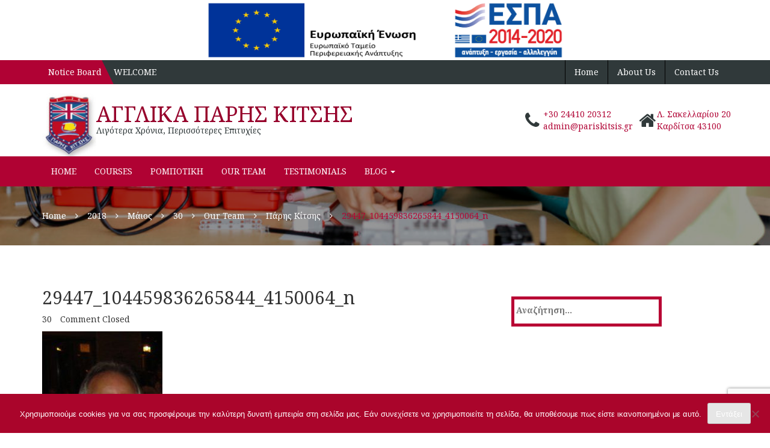

--- FILE ---
content_type: text/html; charset=UTF-8
request_url: https://www.pariskitsis.gr/2018/03/03/pariskitsis/29447_104459836265844_4150064_n/
body_size: 10720
content:
		<!doctype html>
		<html dir="ltr" lang="el" prefix="og: https://ogp.me/ns#">
	 	<head>
		<meta charset="UTF-8">
		<meta name="viewport" content="width=device-width, initial-scale=1">
		<link rel="profile" href="http://gmpg.org/xfn/11">
		<title>29447_104459836265844_4150064_n | ΑΓΓΛΙΚΑ ΠΑΡΗΣ ΚΙΤΣΗΣ</title>
	<style>img:is([sizes="auto" i], [sizes^="auto," i]) { contain-intrinsic-size: 3000px 1500px }</style>
	
		<!-- All in One SEO 4.8.8 - aioseo.com -->
	<meta name="robots" content="max-image-preview:large" />
	<meta name="author" content="admin"/>
	<meta name="google-site-verification" content="LUIY2BMYGUZsBp1XY-DlZPqDvKX1bWdFKxtQ9ansN6A" />
	<link rel="canonical" href="https://www.pariskitsis.gr/2018/03/03/pariskitsis/29447_104459836265844_4150064_n/" />
	<meta name="generator" content="All in One SEO (AIOSEO) 4.8.8" />
		<meta property="og:locale" content="el_GR" />
		<meta property="og:site_name" content="ΑΓΓΛΙΚΑ ΠΑΡΗΣ ΚΙΤΣΗΣ | Λιγότερα Χρόνια, Περισσότερες Επιτυχίες" />
		<meta property="og:type" content="article" />
		<meta property="og:title" content="29447_104459836265844_4150064_n | ΑΓΓΛΙΚΑ ΠΑΡΗΣ ΚΙΤΣΗΣ" />
		<meta property="og:url" content="https://www.pariskitsis.gr/2018/03/03/pariskitsis/29447_104459836265844_4150064_n/" />
		<meta property="og:image" content="https://www.pariskitsis.gr/wp-content/uploads/2018/05/cropped-002-1.jpg" />
		<meta property="og:image:secure_url" content="https://www.pariskitsis.gr/wp-content/uploads/2018/05/cropped-002-1.jpg" />
		<meta property="article:published_time" content="2018-05-30T13:28:06+00:00" />
		<meta property="article:modified_time" content="2018-05-30T13:28:06+00:00" />
		<meta property="article:publisher" content="https://www.facebook.com/agglikapariskitsis/?eid=ARAGvvzoIepbWyiAzPmr-UpwLuoynlN2936RaVmvlk7M9zzqRaYu0lDGA2QH7IDuqSSZiu9sMWbVAiKa" />
		<meta name="twitter:card" content="summary" />
		<meta name="twitter:title" content="29447_104459836265844_4150064_n | ΑΓΓΛΙΚΑ ΠΑΡΗΣ ΚΙΤΣΗΣ" />
		<meta name="twitter:image" content="https://www.pariskitsis.gr/wp-content/uploads/2018/05/cropped-002-1.jpg" />
		<script type="application/ld+json" class="aioseo-schema">
			{"@context":"https:\/\/schema.org","@graph":[{"@type":"BreadcrumbList","@id":"https:\/\/www.pariskitsis.gr\/2018\/03\/03\/pariskitsis\/29447_104459836265844_4150064_n\/#breadcrumblist","itemListElement":[{"@type":"ListItem","@id":"https:\/\/www.pariskitsis.gr#listItem","position":1,"name":"Home","item":"https:\/\/www.pariskitsis.gr","nextItem":{"@type":"ListItem","@id":"https:\/\/www.pariskitsis.gr\/2018\/03\/03\/pariskitsis\/29447_104459836265844_4150064_n\/#listItem","name":"29447_104459836265844_4150064_n"}},{"@type":"ListItem","@id":"https:\/\/www.pariskitsis.gr\/2018\/03\/03\/pariskitsis\/29447_104459836265844_4150064_n\/#listItem","position":2,"name":"29447_104459836265844_4150064_n","previousItem":{"@type":"ListItem","@id":"https:\/\/www.pariskitsis.gr#listItem","name":"Home"}}]},{"@type":"ItemPage","@id":"https:\/\/www.pariskitsis.gr\/2018\/03\/03\/pariskitsis\/29447_104459836265844_4150064_n\/#itempage","url":"https:\/\/www.pariskitsis.gr\/2018\/03\/03\/pariskitsis\/29447_104459836265844_4150064_n\/","name":"29447_104459836265844_4150064_n | \u0391\u0393\u0393\u039b\u0399\u039a\u0391 \u03a0\u0391\u03a1\u0397\u03a3 \u039a\u0399\u03a4\u03a3\u0397\u03a3","inLanguage":"el","isPartOf":{"@id":"https:\/\/www.pariskitsis.gr\/#website"},"breadcrumb":{"@id":"https:\/\/www.pariskitsis.gr\/2018\/03\/03\/pariskitsis\/29447_104459836265844_4150064_n\/#breadcrumblist"},"author":{"@id":"https:\/\/www.pariskitsis.gr\/author\/admin\/#author"},"creator":{"@id":"https:\/\/www.pariskitsis.gr\/author\/admin\/#author"},"datePublished":"2018-05-30T16:28:06+03:00","dateModified":"2018-05-30T16:28:06+03:00"},{"@type":"Organization","@id":"https:\/\/www.pariskitsis.gr\/#organization","name":"\u0391\u0393\u0393\u039b\u0399\u039a\u0391 \u03a0\u0391\u03a1\u0397\u03a3 \u039a\u0399\u03a4\u03a3\u0397\u03a3","description":"\u039b\u03b9\u03b3\u03cc\u03c4\u03b5\u03c1\u03b1 \u03a7\u03c1\u03cc\u03bd\u03b9\u03b1, \u03a0\u03b5\u03c1\u03b9\u03c3\u03c3\u03cc\u03c4\u03b5\u03c1\u03b5\u03c2 \u0395\u03c0\u03b9\u03c4\u03c5\u03c7\u03af\u03b5\u03c2","url":"https:\/\/www.pariskitsis.gr\/","logo":{"@type":"ImageObject","url":"https:\/\/www.pariskitsis.gr\/wp-content\/uploads\/2018\/05\/cropped-002-1.jpg","@id":"https:\/\/www.pariskitsis.gr\/2018\/03\/03\/pariskitsis\/29447_104459836265844_4150064_n\/#organizationLogo","width":97,"height":117},"image":{"@id":"https:\/\/www.pariskitsis.gr\/2018\/03\/03\/pariskitsis\/29447_104459836265844_4150064_n\/#organizationLogo"},"sameAs":["https:\/\/www.facebook.com\/agglikapariskitsis\/?eid=ARAGvvzoIepbWyiAzPmr-UpwLuoynlN2936RaVmvlk7M9zzqRaYu0lDGA2QH7IDuqSSZiu9sMWbVAiKa","https:\/\/www.instagram.com\/pariskitsis\/"]},{"@type":"Person","@id":"https:\/\/www.pariskitsis.gr\/author\/admin\/#author","url":"https:\/\/www.pariskitsis.gr\/author\/admin\/","name":"admin","image":{"@type":"ImageObject","@id":"https:\/\/www.pariskitsis.gr\/2018\/03\/03\/pariskitsis\/29447_104459836265844_4150064_n\/#authorImage","url":"https:\/\/secure.gravatar.com\/avatar\/fa8963b0672ce3033be4a801bc491aa329c367ecb3c91fb3ef826f44c806ebfd?s=96&d=mm&r=g","width":96,"height":96,"caption":"admin"}},{"@type":"WebSite","@id":"https:\/\/www.pariskitsis.gr\/#website","url":"https:\/\/www.pariskitsis.gr\/","name":"\u0391\u0393\u0393\u039b\u0399\u039a\u0391 \u03a0\u0391\u03a1\u0397\u03a3 \u039a\u0399\u03a4\u03a3\u0397\u03a3","description":"\u039b\u03b9\u03b3\u03cc\u03c4\u03b5\u03c1\u03b1 \u03a7\u03c1\u03cc\u03bd\u03b9\u03b1, \u03a0\u03b5\u03c1\u03b9\u03c3\u03c3\u03cc\u03c4\u03b5\u03c1\u03b5\u03c2 \u0395\u03c0\u03b9\u03c4\u03c5\u03c7\u03af\u03b5\u03c2","inLanguage":"el","publisher":{"@id":"https:\/\/www.pariskitsis.gr\/#organization"}}]}
		</script>
		<!-- All in One SEO -->

<link rel='dns-prefetch' href='//fonts.googleapis.com' />
<link rel="alternate" type="application/rss+xml" title="Ροή RSS &raquo; ΑΓΓΛΙΚΑ ΠΑΡΗΣ ΚΙΤΣΗΣ" href="https://www.pariskitsis.gr/feed/" />
		<!-- This site uses the Google Analytics by MonsterInsights plugin v9.10.0 - Using Analytics tracking - https://www.monsterinsights.com/ -->
		<!-- Note: MonsterInsights is not currently configured on this site. The site owner needs to authenticate with Google Analytics in the MonsterInsights settings panel. -->
					<!-- No tracking code set -->
				<!-- / Google Analytics by MonsterInsights -->
		<script type="text/javascript">
/* <![CDATA[ */
window._wpemojiSettings = {"baseUrl":"https:\/\/s.w.org\/images\/core\/emoji\/16.0.1\/72x72\/","ext":".png","svgUrl":"https:\/\/s.w.org\/images\/core\/emoji\/16.0.1\/svg\/","svgExt":".svg","source":{"concatemoji":"https:\/\/www.pariskitsis.gr\/wp-includes\/js\/wp-emoji-release.min.js?ver=6.8.3"}};
/*! This file is auto-generated */
!function(s,n){var o,i,e;function c(e){try{var t={supportTests:e,timestamp:(new Date).valueOf()};sessionStorage.setItem(o,JSON.stringify(t))}catch(e){}}function p(e,t,n){e.clearRect(0,0,e.canvas.width,e.canvas.height),e.fillText(t,0,0);var t=new Uint32Array(e.getImageData(0,0,e.canvas.width,e.canvas.height).data),a=(e.clearRect(0,0,e.canvas.width,e.canvas.height),e.fillText(n,0,0),new Uint32Array(e.getImageData(0,0,e.canvas.width,e.canvas.height).data));return t.every(function(e,t){return e===a[t]})}function u(e,t){e.clearRect(0,0,e.canvas.width,e.canvas.height),e.fillText(t,0,0);for(var n=e.getImageData(16,16,1,1),a=0;a<n.data.length;a++)if(0!==n.data[a])return!1;return!0}function f(e,t,n,a){switch(t){case"flag":return n(e,"\ud83c\udff3\ufe0f\u200d\u26a7\ufe0f","\ud83c\udff3\ufe0f\u200b\u26a7\ufe0f")?!1:!n(e,"\ud83c\udde8\ud83c\uddf6","\ud83c\udde8\u200b\ud83c\uddf6")&&!n(e,"\ud83c\udff4\udb40\udc67\udb40\udc62\udb40\udc65\udb40\udc6e\udb40\udc67\udb40\udc7f","\ud83c\udff4\u200b\udb40\udc67\u200b\udb40\udc62\u200b\udb40\udc65\u200b\udb40\udc6e\u200b\udb40\udc67\u200b\udb40\udc7f");case"emoji":return!a(e,"\ud83e\udedf")}return!1}function g(e,t,n,a){var r="undefined"!=typeof WorkerGlobalScope&&self instanceof WorkerGlobalScope?new OffscreenCanvas(300,150):s.createElement("canvas"),o=r.getContext("2d",{willReadFrequently:!0}),i=(o.textBaseline="top",o.font="600 32px Arial",{});return e.forEach(function(e){i[e]=t(o,e,n,a)}),i}function t(e){var t=s.createElement("script");t.src=e,t.defer=!0,s.head.appendChild(t)}"undefined"!=typeof Promise&&(o="wpEmojiSettingsSupports",i=["flag","emoji"],n.supports={everything:!0,everythingExceptFlag:!0},e=new Promise(function(e){s.addEventListener("DOMContentLoaded",e,{once:!0})}),new Promise(function(t){var n=function(){try{var e=JSON.parse(sessionStorage.getItem(o));if("object"==typeof e&&"number"==typeof e.timestamp&&(new Date).valueOf()<e.timestamp+604800&&"object"==typeof e.supportTests)return e.supportTests}catch(e){}return null}();if(!n){if("undefined"!=typeof Worker&&"undefined"!=typeof OffscreenCanvas&&"undefined"!=typeof URL&&URL.createObjectURL&&"undefined"!=typeof Blob)try{var e="postMessage("+g.toString()+"("+[JSON.stringify(i),f.toString(),p.toString(),u.toString()].join(",")+"));",a=new Blob([e],{type:"text/javascript"}),r=new Worker(URL.createObjectURL(a),{name:"wpTestEmojiSupports"});return void(r.onmessage=function(e){c(n=e.data),r.terminate(),t(n)})}catch(e){}c(n=g(i,f,p,u))}t(n)}).then(function(e){for(var t in e)n.supports[t]=e[t],n.supports.everything=n.supports.everything&&n.supports[t],"flag"!==t&&(n.supports.everythingExceptFlag=n.supports.everythingExceptFlag&&n.supports[t]);n.supports.everythingExceptFlag=n.supports.everythingExceptFlag&&!n.supports.flag,n.DOMReady=!1,n.readyCallback=function(){n.DOMReady=!0}}).then(function(){return e}).then(function(){var e;n.supports.everything||(n.readyCallback(),(e=n.source||{}).concatemoji?t(e.concatemoji):e.wpemoji&&e.twemoji&&(t(e.twemoji),t(e.wpemoji)))}))}((window,document),window._wpemojiSettings);
/* ]]> */
</script>
<style id='wp-emoji-styles-inline-css' type='text/css'>

	img.wp-smiley, img.emoji {
		display: inline !important;
		border: none !important;
		box-shadow: none !important;
		height: 1em !important;
		width: 1em !important;
		margin: 0 0.07em !important;
		vertical-align: -0.1em !important;
		background: none !important;
		padding: 0 !important;
	}
</style>
<link rel='stylesheet' id='wp-block-library-css' href='https://www.pariskitsis.gr/wp-includes/css/dist/block-library/style.min.css?ver=6.8.3' type='text/css' media='all' />
<style id='classic-theme-styles-inline-css' type='text/css'>
/*! This file is auto-generated */
.wp-block-button__link{color:#fff;background-color:#32373c;border-radius:9999px;box-shadow:none;text-decoration:none;padding:calc(.667em + 2px) calc(1.333em + 2px);font-size:1.125em}.wp-block-file__button{background:#32373c;color:#fff;text-decoration:none}
</style>
<style id='global-styles-inline-css' type='text/css'>
:root{--wp--preset--aspect-ratio--square: 1;--wp--preset--aspect-ratio--4-3: 4/3;--wp--preset--aspect-ratio--3-4: 3/4;--wp--preset--aspect-ratio--3-2: 3/2;--wp--preset--aspect-ratio--2-3: 2/3;--wp--preset--aspect-ratio--16-9: 16/9;--wp--preset--aspect-ratio--9-16: 9/16;--wp--preset--color--black: #000000;--wp--preset--color--cyan-bluish-gray: #abb8c3;--wp--preset--color--white: #ffffff;--wp--preset--color--pale-pink: #f78da7;--wp--preset--color--vivid-red: #cf2e2e;--wp--preset--color--luminous-vivid-orange: #ff6900;--wp--preset--color--luminous-vivid-amber: #fcb900;--wp--preset--color--light-green-cyan: #7bdcb5;--wp--preset--color--vivid-green-cyan: #00d084;--wp--preset--color--pale-cyan-blue: #8ed1fc;--wp--preset--color--vivid-cyan-blue: #0693e3;--wp--preset--color--vivid-purple: #9b51e0;--wp--preset--gradient--vivid-cyan-blue-to-vivid-purple: linear-gradient(135deg,rgba(6,147,227,1) 0%,rgb(155,81,224) 100%);--wp--preset--gradient--light-green-cyan-to-vivid-green-cyan: linear-gradient(135deg,rgb(122,220,180) 0%,rgb(0,208,130) 100%);--wp--preset--gradient--luminous-vivid-amber-to-luminous-vivid-orange: linear-gradient(135deg,rgba(252,185,0,1) 0%,rgba(255,105,0,1) 100%);--wp--preset--gradient--luminous-vivid-orange-to-vivid-red: linear-gradient(135deg,rgba(255,105,0,1) 0%,rgb(207,46,46) 100%);--wp--preset--gradient--very-light-gray-to-cyan-bluish-gray: linear-gradient(135deg,rgb(238,238,238) 0%,rgb(169,184,195) 100%);--wp--preset--gradient--cool-to-warm-spectrum: linear-gradient(135deg,rgb(74,234,220) 0%,rgb(151,120,209) 20%,rgb(207,42,186) 40%,rgb(238,44,130) 60%,rgb(251,105,98) 80%,rgb(254,248,76) 100%);--wp--preset--gradient--blush-light-purple: linear-gradient(135deg,rgb(255,206,236) 0%,rgb(152,150,240) 100%);--wp--preset--gradient--blush-bordeaux: linear-gradient(135deg,rgb(254,205,165) 0%,rgb(254,45,45) 50%,rgb(107,0,62) 100%);--wp--preset--gradient--luminous-dusk: linear-gradient(135deg,rgb(255,203,112) 0%,rgb(199,81,192) 50%,rgb(65,88,208) 100%);--wp--preset--gradient--pale-ocean: linear-gradient(135deg,rgb(255,245,203) 0%,rgb(182,227,212) 50%,rgb(51,167,181) 100%);--wp--preset--gradient--electric-grass: linear-gradient(135deg,rgb(202,248,128) 0%,rgb(113,206,126) 100%);--wp--preset--gradient--midnight: linear-gradient(135deg,rgb(2,3,129) 0%,rgb(40,116,252) 100%);--wp--preset--font-size--small: 13px;--wp--preset--font-size--medium: 20px;--wp--preset--font-size--large: 36px;--wp--preset--font-size--x-large: 42px;--wp--preset--spacing--20: 0.44rem;--wp--preset--spacing--30: 0.67rem;--wp--preset--spacing--40: 1rem;--wp--preset--spacing--50: 1.5rem;--wp--preset--spacing--60: 2.25rem;--wp--preset--spacing--70: 3.38rem;--wp--preset--spacing--80: 5.06rem;--wp--preset--shadow--natural: 6px 6px 9px rgba(0, 0, 0, 0.2);--wp--preset--shadow--deep: 12px 12px 50px rgba(0, 0, 0, 0.4);--wp--preset--shadow--sharp: 6px 6px 0px rgba(0, 0, 0, 0.2);--wp--preset--shadow--outlined: 6px 6px 0px -3px rgba(255, 255, 255, 1), 6px 6px rgba(0, 0, 0, 1);--wp--preset--shadow--crisp: 6px 6px 0px rgba(0, 0, 0, 1);}:where(.is-layout-flex){gap: 0.5em;}:where(.is-layout-grid){gap: 0.5em;}body .is-layout-flex{display: flex;}.is-layout-flex{flex-wrap: wrap;align-items: center;}.is-layout-flex > :is(*, div){margin: 0;}body .is-layout-grid{display: grid;}.is-layout-grid > :is(*, div){margin: 0;}:where(.wp-block-columns.is-layout-flex){gap: 2em;}:where(.wp-block-columns.is-layout-grid){gap: 2em;}:where(.wp-block-post-template.is-layout-flex){gap: 1.25em;}:where(.wp-block-post-template.is-layout-grid){gap: 1.25em;}.has-black-color{color: var(--wp--preset--color--black) !important;}.has-cyan-bluish-gray-color{color: var(--wp--preset--color--cyan-bluish-gray) !important;}.has-white-color{color: var(--wp--preset--color--white) !important;}.has-pale-pink-color{color: var(--wp--preset--color--pale-pink) !important;}.has-vivid-red-color{color: var(--wp--preset--color--vivid-red) !important;}.has-luminous-vivid-orange-color{color: var(--wp--preset--color--luminous-vivid-orange) !important;}.has-luminous-vivid-amber-color{color: var(--wp--preset--color--luminous-vivid-amber) !important;}.has-light-green-cyan-color{color: var(--wp--preset--color--light-green-cyan) !important;}.has-vivid-green-cyan-color{color: var(--wp--preset--color--vivid-green-cyan) !important;}.has-pale-cyan-blue-color{color: var(--wp--preset--color--pale-cyan-blue) !important;}.has-vivid-cyan-blue-color{color: var(--wp--preset--color--vivid-cyan-blue) !important;}.has-vivid-purple-color{color: var(--wp--preset--color--vivid-purple) !important;}.has-black-background-color{background-color: var(--wp--preset--color--black) !important;}.has-cyan-bluish-gray-background-color{background-color: var(--wp--preset--color--cyan-bluish-gray) !important;}.has-white-background-color{background-color: var(--wp--preset--color--white) !important;}.has-pale-pink-background-color{background-color: var(--wp--preset--color--pale-pink) !important;}.has-vivid-red-background-color{background-color: var(--wp--preset--color--vivid-red) !important;}.has-luminous-vivid-orange-background-color{background-color: var(--wp--preset--color--luminous-vivid-orange) !important;}.has-luminous-vivid-amber-background-color{background-color: var(--wp--preset--color--luminous-vivid-amber) !important;}.has-light-green-cyan-background-color{background-color: var(--wp--preset--color--light-green-cyan) !important;}.has-vivid-green-cyan-background-color{background-color: var(--wp--preset--color--vivid-green-cyan) !important;}.has-pale-cyan-blue-background-color{background-color: var(--wp--preset--color--pale-cyan-blue) !important;}.has-vivid-cyan-blue-background-color{background-color: var(--wp--preset--color--vivid-cyan-blue) !important;}.has-vivid-purple-background-color{background-color: var(--wp--preset--color--vivid-purple) !important;}.has-black-border-color{border-color: var(--wp--preset--color--black) !important;}.has-cyan-bluish-gray-border-color{border-color: var(--wp--preset--color--cyan-bluish-gray) !important;}.has-white-border-color{border-color: var(--wp--preset--color--white) !important;}.has-pale-pink-border-color{border-color: var(--wp--preset--color--pale-pink) !important;}.has-vivid-red-border-color{border-color: var(--wp--preset--color--vivid-red) !important;}.has-luminous-vivid-orange-border-color{border-color: var(--wp--preset--color--luminous-vivid-orange) !important;}.has-luminous-vivid-amber-border-color{border-color: var(--wp--preset--color--luminous-vivid-amber) !important;}.has-light-green-cyan-border-color{border-color: var(--wp--preset--color--light-green-cyan) !important;}.has-vivid-green-cyan-border-color{border-color: var(--wp--preset--color--vivid-green-cyan) !important;}.has-pale-cyan-blue-border-color{border-color: var(--wp--preset--color--pale-cyan-blue) !important;}.has-vivid-cyan-blue-border-color{border-color: var(--wp--preset--color--vivid-cyan-blue) !important;}.has-vivid-purple-border-color{border-color: var(--wp--preset--color--vivid-purple) !important;}.has-vivid-cyan-blue-to-vivid-purple-gradient-background{background: var(--wp--preset--gradient--vivid-cyan-blue-to-vivid-purple) !important;}.has-light-green-cyan-to-vivid-green-cyan-gradient-background{background: var(--wp--preset--gradient--light-green-cyan-to-vivid-green-cyan) !important;}.has-luminous-vivid-amber-to-luminous-vivid-orange-gradient-background{background: var(--wp--preset--gradient--luminous-vivid-amber-to-luminous-vivid-orange) !important;}.has-luminous-vivid-orange-to-vivid-red-gradient-background{background: var(--wp--preset--gradient--luminous-vivid-orange-to-vivid-red) !important;}.has-very-light-gray-to-cyan-bluish-gray-gradient-background{background: var(--wp--preset--gradient--very-light-gray-to-cyan-bluish-gray) !important;}.has-cool-to-warm-spectrum-gradient-background{background: var(--wp--preset--gradient--cool-to-warm-spectrum) !important;}.has-blush-light-purple-gradient-background{background: var(--wp--preset--gradient--blush-light-purple) !important;}.has-blush-bordeaux-gradient-background{background: var(--wp--preset--gradient--blush-bordeaux) !important;}.has-luminous-dusk-gradient-background{background: var(--wp--preset--gradient--luminous-dusk) !important;}.has-pale-ocean-gradient-background{background: var(--wp--preset--gradient--pale-ocean) !important;}.has-electric-grass-gradient-background{background: var(--wp--preset--gradient--electric-grass) !important;}.has-midnight-gradient-background{background: var(--wp--preset--gradient--midnight) !important;}.has-small-font-size{font-size: var(--wp--preset--font-size--small) !important;}.has-medium-font-size{font-size: var(--wp--preset--font-size--medium) !important;}.has-large-font-size{font-size: var(--wp--preset--font-size--large) !important;}.has-x-large-font-size{font-size: var(--wp--preset--font-size--x-large) !important;}
:where(.wp-block-post-template.is-layout-flex){gap: 1.25em;}:where(.wp-block-post-template.is-layout-grid){gap: 1.25em;}
:where(.wp-block-columns.is-layout-flex){gap: 2em;}:where(.wp-block-columns.is-layout-grid){gap: 2em;}
:root :where(.wp-block-pullquote){font-size: 1.5em;line-height: 1.6;}
</style>
<link rel='stylesheet' id='contact-form-7-css' href='https://www.pariskitsis.gr/wp-content/plugins/contact-form-7/includes/css/styles.css?ver=6.1.2' type='text/css' media='all' />
<link rel='stylesheet' id='cookie-notice-front-css' href='https://www.pariskitsis.gr/wp-content/plugins/cookie-notice/css/front.min.css?ver=2.5.7' type='text/css' media='all' />
<link rel='stylesheet' id='hb-education-style-css' href='https://www.pariskitsis.gr/wp-content/themes/hb-education/style.css?ver=6.8.3' type='text/css' media='all' />
<link rel='stylesheet' id='bootstrap-css' href='https://www.pariskitsis.gr/wp-content/themes/hb-education/hummingbird/assets/css/bootstrap.css?ver=6.8.3' type='text/css' media='all' />
<link rel='stylesheet' id='slick-css' href='https://www.pariskitsis.gr/wp-content/themes/hb-education/hummingbird/assets/css/slick.css?ver=6.8.3' type='text/css' media='all' />
<link rel='stylesheet' id='font-awesome-css' href='https://www.pariskitsis.gr/wp-content/themes/hb-education/hummingbird/assets/css/font-awesome.css?ver=6.8.3' type='text/css' media='all' />
<link rel='stylesheet' id='noto-css' href='https://fonts.googleapis.com/css?family=Noto+Serif%3A400%2C400i%2C700%2C700i&#038;ver=6.8.3' type='text/css' media='all' />
<link rel='stylesheet' id='main-css' href='https://www.pariskitsis.gr/wp-content/themes/hb-education/hummingbird/assets/css/main.css?ver=6.8.3' type='text/css' media='all' />
<script type="text/javascript" src="https://www.pariskitsis.gr/wp-includes/js/jquery/jquery.min.js?ver=3.7.1" id="jquery-core-js"></script>
<script type="text/javascript" src="https://www.pariskitsis.gr/wp-includes/js/jquery/jquery-migrate.min.js?ver=3.4.1" id="jquery-migrate-js"></script>
<link rel="https://api.w.org/" href="https://www.pariskitsis.gr/wp-json/" /><link rel="alternate" title="JSON" type="application/json" href="https://www.pariskitsis.gr/wp-json/wp/v2/media/1729" /><link rel="EditURI" type="application/rsd+xml" title="RSD" href="https://www.pariskitsis.gr/xmlrpc.php?rsd" />
<meta name="generator" content="WordPress 6.8.3" />
<link rel='shortlink' href='https://www.pariskitsis.gr/?p=1729' />
<link rel="alternate" title="oEmbed (JSON)" type="application/json+oembed" href="https://www.pariskitsis.gr/wp-json/oembed/1.0/embed?url=https%3A%2F%2Fwww.pariskitsis.gr%2F2018%2F03%2F03%2Fpariskitsis%2F29447_104459836265844_4150064_n%2F" />
<link rel="alternate" title="oEmbed (XML)" type="text/xml+oembed" href="https://www.pariskitsis.gr/wp-json/oembed/1.0/embed?url=https%3A%2F%2Fwww.pariskitsis.gr%2F2018%2F03%2F03%2Fpariskitsis%2F29447_104459836265844_4150064_n%2F&#038;format=xml" />
	</head>
 	
<body class="attachment wp-singular attachment-template-default single single-attachment postid-1729 attachmentid-1729 attachment-jpeg wp-custom-logo wp-theme-hb-education cookies-not-set">
		
	<center><a href="https://www.pariskitsis.gr/wp-content/uploads/2021/04/ΠΡΟΤΥΠΟ_ΑΦΙΣΑΣ_ΑΝΑΣΑ.pdf" target="_blank">
  <img src="https://www.pariskitsis.gr/wp-content/uploads/2021/04/BANNER-ΙΣΤΟΣΕΛΙΔΑΣ-scaled.jpg" alt="" style="width:600px;height:100px;">
</a></center>
	
	
	
	<div class="wrapper">
		<header id="header">
      <div class="top-header-wrapper">
        <div class="container">
             		<div class="message-block">
	        <div class="announcement">
	        		           		<span>Notice Board</span>
	           	
	        </div>
	        <div class="message">
	        		           	<span><a href="https://www.pariskitsis.gr/2018/05/30/welcome/">WELCOME</a></span>
	           	        </div>
	    </div>
 	          <div class="contact-block visible-xs visible-sm">
            <div class="container">
               		<ul>
 				        <li>
	            <span class="fa fa-phone"></span>
	            <span><a href="tel:2342355645">+30 24410 20312</a></span>
	            <br>
	            <span><a href="mailto:admin@pariskitsis.gr">admin@pariskitsis.gr</a></span>
	        </li>
	    		    	
	    				<li>
			    <span class="fa fa-home"></span>
			    <address>
			        <span class="street">Λ. Σακελλαρίου 20</span>
			        <br>
			        <span class="country">Καρδίτσα 43100</span>
			    </address>
			</li>
			    </ul>
 	            </div>
          </div>
          <div class="top-header hidden-xs hidden-sm">
            <div class="menu-secondary-container"><ul id="menu-secondary" class="top-links"><li id="menu-item-1553" class="menu-item menu-item-type-post_type menu-item-object-page menu-item-home menu-item-1553"><a href="https://www.pariskitsis.gr/">Home</a></li>
<li id="menu-item-1554" class="menu-item menu-item-type-custom menu-item-object-custom menu-item-1554"><a href="http://www.pariskitsis.gr/2018/05/29/about-us/">About Us</a></li>
<li id="menu-item-1556" class="menu-item menu-item-type-custom menu-item-object-custom menu-item-1556"><a href="http://www.pariskitsis.gr/contact-us/">Contact Us</a></li>
</ul></div>          </div>
        </div>
      </div>
      <div class="middle-header-wrapper hidden-sm hidden-xs">
        <div class="container">
          <div class="logo">

                                      <div class="logoimg">
                      <a href="https://www.pariskitsis.gr/" class="custom-logo-link" rel="home"><img width="97" height="117" src="https://www.pariskitsis.gr/wp-content/uploads/2018/05/cropped-002-1.jpg" class="custom-logo" alt="ΑΓΓΛΙΚΑ ΠΑΡΗΣ ΚΙΤΣΗΣ" decoding="async" /></a>                    </div>
                                         <div class="logotxt">
                <h1 class="site-title">
                  <a href="https://www.pariskitsis.gr/">ΑΓΓΛΙΚΑ ΠΑΡΗΣ ΚΙΤΣΗΣ</a>
                </h1>
                                <h5 class="site-description">Λιγότερα Χρόνια, Περισσότερες Επιτυχίες</h5>
                              </div>
              
              </div>
              <div class="contact-block">
                 		<ul>
 				        <li>
	            <span class="fa fa-phone"></span>
	            <span><a href="tel:2342355645">+30 24410 20312</a></span>
	            <br>
	            <span><a href="mailto:admin@pariskitsis.gr">admin@pariskitsis.gr</a></span>
	        </li>
	    		    	
	    				<li>
			    <span class="fa fa-home"></span>
			    <address>
			        <span class="street">Λ. Σακελλαρίου 20</span>
			        <br>
			        <span class="country">Καρδίτσα 43100</span>
			    </address>
			</li>
			    </ul>
 	              </div>
        </div>
      </div>
       	<div class="menu-header-wrapper clearfix">
        <nav class="navbar navbar-default main_navigation" role="navigation">
		  	<div class="container">
			    <!-- Brand and toggle get grouped for better mobile display -->
			    <div class="navbar-header">
			      <button type="button" class="navbar-toggle" data-toggle="collapse" data-target="#bs-example-navbar-collapse-1">
			        <span class="sr-only">Toggle navigation</span>
			        <span class="icon-bar"></span>
			        <span class="icon-bar"></span>
			        <span class="icon-bar"></span>
			      </button>
			      <div class="navbar-brand hidden-lg hidden-md">
			      	<h2 class="site-title">
			      		<a class="navbar-brand" href="https://www.pariskitsis.gr">
			                ΑΓΓΛΙΚΑ ΠΑΡΗΣ ΚΙΤΣΗΣ			            </a>
			      	</h2>
			      </div>
			      
			    </div>

		        <div id="bs-example-navbar-collapse-1" class="collapse navbar-collapse"><ul id="menu-primary" class="nav navbar-nav"><li itemscope="itemscope" itemtype="https://www.schema.org/SiteNavigationElement" id="menu-item-1401" class="menu-item menu-item-type-custom menu-item-object-custom menu-item-home menu-item-1401"><a title="Home" href="http://www.pariskitsis.gr">Home</a></li>
<li itemscope="itemscope" itemtype="https://www.schema.org/SiteNavigationElement" id="menu-item-1542" class="menu-item menu-item-type-taxonomy menu-item-object-category menu-item-1542"><a title="Courses" href="https://www.pariskitsis.gr/category/courses/">Courses</a></li>
<li itemscope="itemscope" itemtype="https://www.schema.org/SiteNavigationElement" id="menu-item-2080" class="menu-item menu-item-type-post_type menu-item-object-page menu-item-2080"><a title="ΡΟΜΠΟΤΙΚΗ" href="https://www.pariskitsis.gr/%cf%81%ce%bf%ce%bc%cf%80%ce%bf%cf%84%ce%b9%ce%ba%ce%b7/">ΡΟΜΠΟΤΙΚΗ</a></li>
<li itemscope="itemscope" itemtype="https://www.schema.org/SiteNavigationElement" id="menu-item-1543" class="menu-item menu-item-type-taxonomy menu-item-object-category menu-item-1543"><a title="Our Team" href="https://www.pariskitsis.gr/category/employees/">Our Team</a></li>
<li itemscope="itemscope" itemtype="https://www.schema.org/SiteNavigationElement" id="menu-item-1546" class="menu-item menu-item-type-taxonomy menu-item-object-category menu-item-1546"><a title="Testimonials" href="https://www.pariskitsis.gr/category/testimonials/">Testimonials</a></li>
<li itemscope="itemscope" itemtype="https://www.schema.org/SiteNavigationElement" id="menu-item-1544" class="menu-item menu-item-type-taxonomy menu-item-object-category menu-item-has-children menu-item-1544 dropdown"><a title="Blog" href="#" data-toggle="dropdown" class="dropdown-toggle" aria-haspopup="true">Blog <span class="caret"></span></a>
<ul role="menu" class=" dropdown-menu" >
	<li itemscope="itemscope" itemtype="https://www.schema.org/SiteNavigationElement" id="menu-item-1547" class="menu-item menu-item-type-post_type menu-item-object-page menu-item-1547"><a title="ΑΞΙΟΠΙΣΤΙΑ" href="https://www.pariskitsis.gr/online-courses/">ΑΞΙΟΠΙΣΤΙΑ</a></li>
	<li itemscope="itemscope" itemtype="https://www.schema.org/SiteNavigationElement" id="menu-item-1548" class="menu-item menu-item-type-post_type menu-item-object-page menu-item-1548"><a title="ΚΑΙΝΟΤΟΜΙΑ" href="https://www.pariskitsis.gr/great-teachers/">ΚΑΙΝΟΤΟΜΙΑ</a></li>
	<li itemscope="itemscope" itemtype="https://www.schema.org/SiteNavigationElement" id="menu-item-1549" class="menu-item menu-item-type-post_type menu-item-object-page menu-item-1549"><a title="ΓΝΩΣΗ" href="https://www.pariskitsis.gr/books-library/">ΓΝΩΣΗ</a></li>
	<li itemscope="itemscope" itemtype="https://www.schema.org/SiteNavigationElement" id="menu-item-1550" class="menu-item menu-item-type-post_type menu-item-object-page menu-item-1550"><a title="ΕΜΠΕΙΡΙΑ" href="https://www.pariskitsis.gr/education-program/">ΕΜΠΕΙΡΙΑ</a></li>
</ul>
</li>
</ul></div>		    </div>
		</nav>
      </div>
 	      
    </header>


	
			            <div class="bredcrumb_full" style="background-image: url( https://www.pariskitsis.gr/wp-content/uploads/2019/09/cropped-LE_LME_Lifestyle_2HY17_45544_01.jpg )">
	    	    			<div class="mask"></div>
	                <div class="container">
	                    <div class="row">
	                        <div class="col-md-12 breadcrum">
	                        <nav role="navigation" aria-label="Breadcrumbs" class="blinetours breadcrumbs" itemprop="breadcrumb"><ul class="trail-items" itemscope itemtype="http://schema.org/BreadcrumbList"><meta name="numberOfItems" content="7" /><meta name="itemListOrder" content="Ascending" /><li itemprop="itemListElement" itemscope itemtype="http://schema.org/ListItem" class="trail-item trail-begin"><a href="https://www.pariskitsis.gr" rel="home"><span itemprop="name">Home</span></a><meta itemprop="position" content="1" /></li><li itemprop="itemListElement" itemscope itemtype="http://schema.org/ListItem" class="trail-item"><a href="https://www.pariskitsis.gr/2018/"><span itemprop="name">2018</span></a><meta itemprop="position" content="2" /></li><li itemprop="itemListElement" itemscope itemtype="http://schema.org/ListItem" class="trail-item"><a href="https://www.pariskitsis.gr/2018/03/"><span itemprop="name">Μάιος</span></a><meta itemprop="position" content="3" /></li><li itemprop="itemListElement" itemscope itemtype="http://schema.org/ListItem" class="trail-item"><a href="https://www.pariskitsis.gr/2018/03/03/"><span itemprop="name">30</span></a><meta itemprop="position" content="4" /></li><li itemprop="itemListElement" itemscope itemtype="http://schema.org/ListItem" class="trail-item"><a href="https://www.pariskitsis.gr/category/employees/"><span itemprop="name">Our Team</span></a><meta itemprop="position" content="5" /></li><li itemprop="itemListElement" itemscope itemtype="http://schema.org/ListItem" class="trail-item"><a href="https://www.pariskitsis.gr/2018/03/03/pariskitsis/"><span itemprop="name">Πάρης Κίτσης</span></a><meta itemprop="position" content="6" /></li><li itemprop="itemListElement" itemscope itemtype="http://schema.org/ListItem" class="trail-item trail-end"><span itemprop="name">29447_104459836265844_4150064_n</span><meta itemprop="position" content="7" /></li></ul></nav>	                        </div>
	                    </div>
	                </div>

	            </div>
	    	
	
	<main id="main">
		<div class="block page_block">
        	<div class="container">
          		<div class="row">
            		<div class="col-md-8">
            			<div class="single-post">
            				



   				<div class="post-title">
                	<h2>29447_104459836265844_4150064_n</h2>
                </div>
                <div class="entry-meta">
                    <span class="posted-on"> 
                     
                        <time class="updated" datetime="">Μάι</time>
				30                      
                    </span>
                    <span class="byline">  
                      Comment Closed                    </span>         
                </div>
                <div class="post-image">
                	    
                </div>
                <div class="post-detail">
                	<p class="attachment"><a href='https://www.pariskitsis.gr/wp-content/uploads/2018/03/29447_104459836265844_4150064_n.jpg'><img fetchpriority="high" decoding="async" width="200" height="300" src="https://www.pariskitsis.gr/wp-content/uploads/2018/03/29447_104459836265844_4150064_n-200x300.jpg" class="attachment-medium size-medium" alt="" srcset="https://www.pariskitsis.gr/wp-content/uploads/2018/03/29447_104459836265844_4150064_n-200x300.jpg 200w, https://www.pariskitsis.gr/wp-content/uploads/2018/03/29447_104459836265844_4150064_n.jpg 201w" sizes="(max-width: 200px) 100vw, 200px" /></a></p>
                </div>
                        
            			</div><!--.page-holder-->
            		</div>
            		<div class="col-md-4">
            			
 		<div class="sidebar widget-area">
                <div id="search-2" class="widget widget_search"><form role="search" method="get" class="search-form" action="https://www.pariskitsis.gr/">
				<label>
					<span class="screen-reader-text">Αναζήτηση για:</span>
					<input type="search" class="search-field" placeholder="Αναζήτηση&hellip;" value="" name="s" />
				</label>
				<input type="submit" class="search-submit" value="Αναζήτηση" />
			</form></div>              </div>
	
            		</div>	
            	</div>
            </div><!--.container-->
        </div><!--.block.page_block-->
	</main><!--#main-->

 
    <footer id="footer">
  	      <div class="btn_footer">
        <div class="container">
          <div class="btn_footer_holder">
            <div class="copy_right_block">
            
              <p>Theme: HB Education by <a href="http://hummingbirdthemes.com/">Hummingbird Themes</a>.</p>
			
            </div>
            <div class="social-footer">
              <ul>
              		<li><a href="https://www.facebook.com/agglikapariskitsis/"><span class="fa fa-facebook"></span></a></li>
                                  		<li><a href="#"><span class="fa fa-twitter"></span></a></li>
                                  		<li><a href="https://www.instagram.com/pariskitsis/"><span class="fa fa-linkedin"></span></a></li>
                                  		<li><a href="#"><span class="fa fa-google-plus"></span></a></li>
                                  		<li><a href="#"><span class="fa fa-pinterest"></span></a></li>
                               </ul>
            </div>
          </div>
        </div>
      </div>
    </footer>

     <script type="speculationrules">
{"prefetch":[{"source":"document","where":{"and":[{"href_matches":"\/*"},{"not":{"href_matches":["\/wp-*.php","\/wp-admin\/*","\/wp-content\/uploads\/*","\/wp-content\/*","\/wp-content\/plugins\/*","\/wp-content\/themes\/hb-education\/*","\/*\\?(.+)"]}},{"not":{"selector_matches":"a[rel~=\"nofollow\"]"}},{"not":{"selector_matches":".no-prefetch, .no-prefetch a"}}]},"eagerness":"conservative"}]}
</script>
<script type="text/javascript" src="https://www.pariskitsis.gr/wp-includes/js/dist/hooks.min.js?ver=4d63a3d491d11ffd8ac6" id="wp-hooks-js"></script>
<script type="text/javascript" src="https://www.pariskitsis.gr/wp-includes/js/dist/i18n.min.js?ver=5e580eb46a90c2b997e6" id="wp-i18n-js"></script>
<script type="text/javascript" id="wp-i18n-js-after">
/* <![CDATA[ */
wp.i18n.setLocaleData( { 'text direction\u0004ltr': [ 'ltr' ] } );
/* ]]> */
</script>
<script type="text/javascript" src="https://www.pariskitsis.gr/wp-content/plugins/contact-form-7/includes/swv/js/index.js?ver=6.1.2" id="swv-js"></script>
<script type="text/javascript" id="contact-form-7-js-translations">
/* <![CDATA[ */
( function( domain, translations ) {
	var localeData = translations.locale_data[ domain ] || translations.locale_data.messages;
	localeData[""].domain = domain;
	wp.i18n.setLocaleData( localeData, domain );
} )( "contact-form-7", {"translation-revision-date":"2024-08-02 09:16:28+0000","generator":"GlotPress\/4.0.1","domain":"messages","locale_data":{"messages":{"":{"domain":"messages","plural-forms":"nplurals=2; plural=n != 1;","lang":"el_GR"},"This contact form is placed in the wrong place.":["\u0397 \u03c6\u03cc\u03c1\u03bc\u03b1 \u03b5\u03c0\u03b9\u03ba\u03bf\u03b9\u03bd\u03c9\u03bd\u03af\u03b1\u03c2 \u03b5\u03af\u03bd\u03b1\u03b9 \u03c3\u03b5 \u03bb\u03ac\u03b8\u03bf\u03c2 \u03b8\u03ad\u03c3\u03b7."],"Error:":["\u03a3\u03c6\u03ac\u03bb\u03bc\u03b1:"]}},"comment":{"reference":"includes\/js\/index.js"}} );
/* ]]> */
</script>
<script type="text/javascript" id="contact-form-7-js-before">
/* <![CDATA[ */
var wpcf7 = {
    "api": {
        "root": "https:\/\/www.pariskitsis.gr\/wp-json\/",
        "namespace": "contact-form-7\/v1"
    }
};
/* ]]> */
</script>
<script type="text/javascript" src="https://www.pariskitsis.gr/wp-content/plugins/contact-form-7/includes/js/index.js?ver=6.1.2" id="contact-form-7-js"></script>
<script type="text/javascript" id="cookie-notice-front-js-before">
/* <![CDATA[ */
var cnArgs = {"ajaxUrl":"https:\/\/www.pariskitsis.gr\/wp-admin\/admin-ajax.php","nonce":"98c515317a","hideEffect":"fade","position":"bottom","onScroll":false,"onScrollOffset":100,"onClick":false,"cookieName":"cookie_notice_accepted","cookieTime":2592000,"cookieTimeRejected":2592000,"globalCookie":false,"redirection":true,"cache":false,"revokeCookies":false,"revokeCookiesOpt":"automatic"};
/* ]]> */
</script>
<script type="text/javascript" src="https://www.pariskitsis.gr/wp-content/plugins/cookie-notice/js/front.min.js?ver=2.5.7" id="cookie-notice-front-js"></script>
<script type="text/javascript" src="https://www.pariskitsis.gr/wp-content/themes/hb-education/js/skip-link-focus-fix.js?ver=20151215" id="hb-education-skip-link-focus-fix-js"></script>
<script type="text/javascript" src="https://www.pariskitsis.gr/wp-content/themes/hb-education/hummingbird/assets/js/bootstrap.js?ver=20151215" id="bootstrap-js"></script>
<script type="text/javascript" src="https://www.pariskitsis.gr/wp-content/themes/hb-education/hummingbird/assets/js/slick.js?ver=20151215" id="slick-js"></script>
<script type="text/javascript" src="https://www.pariskitsis.gr/wp-content/themes/hb-education/hummingbird/assets/js/main.js?ver=20151215" id="main-js"></script>
<script type="text/javascript" src="https://www.google.com/recaptcha/api.js?render=6LfkRqgaAAAAAMCVwknghPki2J4WqwkpRtu9D-PR&amp;ver=3.0" id="google-recaptcha-js"></script>
<script type="text/javascript" src="https://www.pariskitsis.gr/wp-includes/js/dist/vendor/wp-polyfill.min.js?ver=3.15.0" id="wp-polyfill-js"></script>
<script type="text/javascript" id="wpcf7-recaptcha-js-before">
/* <![CDATA[ */
var wpcf7_recaptcha = {
    "sitekey": "6LfkRqgaAAAAAMCVwknghPki2J4WqwkpRtu9D-PR",
    "actions": {
        "homepage": "homepage",
        "contactform": "contactform"
    }
};
/* ]]> */
</script>
<script type="text/javascript" src="https://www.pariskitsis.gr/wp-content/plugins/contact-form-7/modules/recaptcha/index.js?ver=6.1.2" id="wpcf7-recaptcha-js"></script>

		<!-- Cookie Notice plugin v2.5.7 by Hu-manity.co https://hu-manity.co/ -->
		<div id="cookie-notice" role="dialog" class="cookie-notice-hidden cookie-revoke-hidden cn-position-bottom" aria-label="Cookie Notice" style="background-color: rgba(170,5,43,1);"><div class="cookie-notice-container" style="color: #fff"><span id="cn-notice-text" class="cn-text-container">Χρησιμοποιούμε cookies για να σας προσφέρουμε την καλύτερη δυνατή εμπειρία στη σελίδα μας. Εάν συνεχίσετε να χρησιμοποιείτε τη σελίδα, θα υποθέσουμε πως είστε ικανοποιημένοι με αυτό.</span><span id="cn-notice-buttons" class="cn-buttons-container"><button id="cn-accept-cookie" data-cookie-set="accept" class="cn-set-cookie cn-button cn-button-custom button" aria-label="Εντάξει">Εντάξει</button></span><span id="cn-close-notice" data-cookie-set="accept" class="cn-close-icon" title="Όχι"></span></div>
			
		</div>
		<!-- / Cookie Notice plugin -->	<script type="text/javascript">
        jQuery(document).ready(function ($) {
            //$( document ).ajaxStart(function() {
            //});

			
            for (var i = 0; i < document.forms.length; ++i) {
                var form = document.forms[i];
				if ($(form).attr("method") != "get") { $(form).append('<input type="hidden" name="UjNiOQuPmXW" value="jFtiby6ZE_Vu" />'); }
if ($(form).attr("method") != "get") { $(form).append('<input type="hidden" name="cYElXLxGUbo" value="vHDqr87KVuASTU" />'); }
if ($(form).attr("method") != "get") { $(form).append('<input type="hidden" name="RsEWFG" value="_8n7VmsB4oK2UT@" />'); }
if ($(form).attr("method") != "get") { $(form).append('<input type="hidden" name="jTPwghLtaOGHiDXu" value="Qu@1jDrhw7]4_K" />'); }
            }

			
            $(document).on('submit', 'form', function () {
				if ($(this).attr("method") != "get") { $(this).append('<input type="hidden" name="UjNiOQuPmXW" value="jFtiby6ZE_Vu" />'); }
if ($(this).attr("method") != "get") { $(this).append('<input type="hidden" name="cYElXLxGUbo" value="vHDqr87KVuASTU" />'); }
if ($(this).attr("method") != "get") { $(this).append('<input type="hidden" name="RsEWFG" value="_8n7VmsB4oK2UT@" />'); }
if ($(this).attr("method") != "get") { $(this).append('<input type="hidden" name="jTPwghLtaOGHiDXu" value="Qu@1jDrhw7]4_K" />'); }
                return true;
            });

			
            jQuery.ajaxSetup({
                beforeSend: function (e, data) {

                    //console.log(Object.getOwnPropertyNames(data).sort());
                    //console.log(data.type);

                    if (data.type !== 'POST') return;

                    if (typeof data.data === 'object' && data.data !== null) {
						data.data.append("UjNiOQuPmXW", "jFtiby6ZE_Vu");
data.data.append("cYElXLxGUbo", "vHDqr87KVuASTU");
data.data.append("RsEWFG", "_8n7VmsB4oK2UT@");
data.data.append("jTPwghLtaOGHiDXu", "Qu@1jDrhw7]4_K");
                    }
                    else {
                        data.data =  data.data + '&UjNiOQuPmXW=jFtiby6ZE_Vu&cYElXLxGUbo=vHDqr87KVuASTU&RsEWFG=_8n7VmsB4oK2UT@&jTPwghLtaOGHiDXu=Qu@1jDrhw7]4_K';
                    }
                }
            });

        });
	</script>
	    			</div>
            </body>
        </html>
    

--- FILE ---
content_type: text/html; charset=utf-8
request_url: https://www.google.com/recaptcha/api2/anchor?ar=1&k=6LfkRqgaAAAAAMCVwknghPki2J4WqwkpRtu9D-PR&co=aHR0cHM6Ly93d3cucGFyaXNraXRzaXMuZ3I6NDQz&hl=en&v=9TiwnJFHeuIw_s0wSd3fiKfN&size=invisible&anchor-ms=20000&execute-ms=30000&cb=6yrgjfgzy1b2
body_size: 48111
content:
<!DOCTYPE HTML><html dir="ltr" lang="en"><head><meta http-equiv="Content-Type" content="text/html; charset=UTF-8">
<meta http-equiv="X-UA-Compatible" content="IE=edge">
<title>reCAPTCHA</title>
<style type="text/css">
/* cyrillic-ext */
@font-face {
  font-family: 'Roboto';
  font-style: normal;
  font-weight: 400;
  font-stretch: 100%;
  src: url(//fonts.gstatic.com/s/roboto/v48/KFO7CnqEu92Fr1ME7kSn66aGLdTylUAMa3GUBHMdazTgWw.woff2) format('woff2');
  unicode-range: U+0460-052F, U+1C80-1C8A, U+20B4, U+2DE0-2DFF, U+A640-A69F, U+FE2E-FE2F;
}
/* cyrillic */
@font-face {
  font-family: 'Roboto';
  font-style: normal;
  font-weight: 400;
  font-stretch: 100%;
  src: url(//fonts.gstatic.com/s/roboto/v48/KFO7CnqEu92Fr1ME7kSn66aGLdTylUAMa3iUBHMdazTgWw.woff2) format('woff2');
  unicode-range: U+0301, U+0400-045F, U+0490-0491, U+04B0-04B1, U+2116;
}
/* greek-ext */
@font-face {
  font-family: 'Roboto';
  font-style: normal;
  font-weight: 400;
  font-stretch: 100%;
  src: url(//fonts.gstatic.com/s/roboto/v48/KFO7CnqEu92Fr1ME7kSn66aGLdTylUAMa3CUBHMdazTgWw.woff2) format('woff2');
  unicode-range: U+1F00-1FFF;
}
/* greek */
@font-face {
  font-family: 'Roboto';
  font-style: normal;
  font-weight: 400;
  font-stretch: 100%;
  src: url(//fonts.gstatic.com/s/roboto/v48/KFO7CnqEu92Fr1ME7kSn66aGLdTylUAMa3-UBHMdazTgWw.woff2) format('woff2');
  unicode-range: U+0370-0377, U+037A-037F, U+0384-038A, U+038C, U+038E-03A1, U+03A3-03FF;
}
/* math */
@font-face {
  font-family: 'Roboto';
  font-style: normal;
  font-weight: 400;
  font-stretch: 100%;
  src: url(//fonts.gstatic.com/s/roboto/v48/KFO7CnqEu92Fr1ME7kSn66aGLdTylUAMawCUBHMdazTgWw.woff2) format('woff2');
  unicode-range: U+0302-0303, U+0305, U+0307-0308, U+0310, U+0312, U+0315, U+031A, U+0326-0327, U+032C, U+032F-0330, U+0332-0333, U+0338, U+033A, U+0346, U+034D, U+0391-03A1, U+03A3-03A9, U+03B1-03C9, U+03D1, U+03D5-03D6, U+03F0-03F1, U+03F4-03F5, U+2016-2017, U+2034-2038, U+203C, U+2040, U+2043, U+2047, U+2050, U+2057, U+205F, U+2070-2071, U+2074-208E, U+2090-209C, U+20D0-20DC, U+20E1, U+20E5-20EF, U+2100-2112, U+2114-2115, U+2117-2121, U+2123-214F, U+2190, U+2192, U+2194-21AE, U+21B0-21E5, U+21F1-21F2, U+21F4-2211, U+2213-2214, U+2216-22FF, U+2308-230B, U+2310, U+2319, U+231C-2321, U+2336-237A, U+237C, U+2395, U+239B-23B7, U+23D0, U+23DC-23E1, U+2474-2475, U+25AF, U+25B3, U+25B7, U+25BD, U+25C1, U+25CA, U+25CC, U+25FB, U+266D-266F, U+27C0-27FF, U+2900-2AFF, U+2B0E-2B11, U+2B30-2B4C, U+2BFE, U+3030, U+FF5B, U+FF5D, U+1D400-1D7FF, U+1EE00-1EEFF;
}
/* symbols */
@font-face {
  font-family: 'Roboto';
  font-style: normal;
  font-weight: 400;
  font-stretch: 100%;
  src: url(//fonts.gstatic.com/s/roboto/v48/KFO7CnqEu92Fr1ME7kSn66aGLdTylUAMaxKUBHMdazTgWw.woff2) format('woff2');
  unicode-range: U+0001-000C, U+000E-001F, U+007F-009F, U+20DD-20E0, U+20E2-20E4, U+2150-218F, U+2190, U+2192, U+2194-2199, U+21AF, U+21E6-21F0, U+21F3, U+2218-2219, U+2299, U+22C4-22C6, U+2300-243F, U+2440-244A, U+2460-24FF, U+25A0-27BF, U+2800-28FF, U+2921-2922, U+2981, U+29BF, U+29EB, U+2B00-2BFF, U+4DC0-4DFF, U+FFF9-FFFB, U+10140-1018E, U+10190-1019C, U+101A0, U+101D0-101FD, U+102E0-102FB, U+10E60-10E7E, U+1D2C0-1D2D3, U+1D2E0-1D37F, U+1F000-1F0FF, U+1F100-1F1AD, U+1F1E6-1F1FF, U+1F30D-1F30F, U+1F315, U+1F31C, U+1F31E, U+1F320-1F32C, U+1F336, U+1F378, U+1F37D, U+1F382, U+1F393-1F39F, U+1F3A7-1F3A8, U+1F3AC-1F3AF, U+1F3C2, U+1F3C4-1F3C6, U+1F3CA-1F3CE, U+1F3D4-1F3E0, U+1F3ED, U+1F3F1-1F3F3, U+1F3F5-1F3F7, U+1F408, U+1F415, U+1F41F, U+1F426, U+1F43F, U+1F441-1F442, U+1F444, U+1F446-1F449, U+1F44C-1F44E, U+1F453, U+1F46A, U+1F47D, U+1F4A3, U+1F4B0, U+1F4B3, U+1F4B9, U+1F4BB, U+1F4BF, U+1F4C8-1F4CB, U+1F4D6, U+1F4DA, U+1F4DF, U+1F4E3-1F4E6, U+1F4EA-1F4ED, U+1F4F7, U+1F4F9-1F4FB, U+1F4FD-1F4FE, U+1F503, U+1F507-1F50B, U+1F50D, U+1F512-1F513, U+1F53E-1F54A, U+1F54F-1F5FA, U+1F610, U+1F650-1F67F, U+1F687, U+1F68D, U+1F691, U+1F694, U+1F698, U+1F6AD, U+1F6B2, U+1F6B9-1F6BA, U+1F6BC, U+1F6C6-1F6CF, U+1F6D3-1F6D7, U+1F6E0-1F6EA, U+1F6F0-1F6F3, U+1F6F7-1F6FC, U+1F700-1F7FF, U+1F800-1F80B, U+1F810-1F847, U+1F850-1F859, U+1F860-1F887, U+1F890-1F8AD, U+1F8B0-1F8BB, U+1F8C0-1F8C1, U+1F900-1F90B, U+1F93B, U+1F946, U+1F984, U+1F996, U+1F9E9, U+1FA00-1FA6F, U+1FA70-1FA7C, U+1FA80-1FA89, U+1FA8F-1FAC6, U+1FACE-1FADC, U+1FADF-1FAE9, U+1FAF0-1FAF8, U+1FB00-1FBFF;
}
/* vietnamese */
@font-face {
  font-family: 'Roboto';
  font-style: normal;
  font-weight: 400;
  font-stretch: 100%;
  src: url(//fonts.gstatic.com/s/roboto/v48/KFO7CnqEu92Fr1ME7kSn66aGLdTylUAMa3OUBHMdazTgWw.woff2) format('woff2');
  unicode-range: U+0102-0103, U+0110-0111, U+0128-0129, U+0168-0169, U+01A0-01A1, U+01AF-01B0, U+0300-0301, U+0303-0304, U+0308-0309, U+0323, U+0329, U+1EA0-1EF9, U+20AB;
}
/* latin-ext */
@font-face {
  font-family: 'Roboto';
  font-style: normal;
  font-weight: 400;
  font-stretch: 100%;
  src: url(//fonts.gstatic.com/s/roboto/v48/KFO7CnqEu92Fr1ME7kSn66aGLdTylUAMa3KUBHMdazTgWw.woff2) format('woff2');
  unicode-range: U+0100-02BA, U+02BD-02C5, U+02C7-02CC, U+02CE-02D7, U+02DD-02FF, U+0304, U+0308, U+0329, U+1D00-1DBF, U+1E00-1E9F, U+1EF2-1EFF, U+2020, U+20A0-20AB, U+20AD-20C0, U+2113, U+2C60-2C7F, U+A720-A7FF;
}
/* latin */
@font-face {
  font-family: 'Roboto';
  font-style: normal;
  font-weight: 400;
  font-stretch: 100%;
  src: url(//fonts.gstatic.com/s/roboto/v48/KFO7CnqEu92Fr1ME7kSn66aGLdTylUAMa3yUBHMdazQ.woff2) format('woff2');
  unicode-range: U+0000-00FF, U+0131, U+0152-0153, U+02BB-02BC, U+02C6, U+02DA, U+02DC, U+0304, U+0308, U+0329, U+2000-206F, U+20AC, U+2122, U+2191, U+2193, U+2212, U+2215, U+FEFF, U+FFFD;
}
/* cyrillic-ext */
@font-face {
  font-family: 'Roboto';
  font-style: normal;
  font-weight: 500;
  font-stretch: 100%;
  src: url(//fonts.gstatic.com/s/roboto/v48/KFO7CnqEu92Fr1ME7kSn66aGLdTylUAMa3GUBHMdazTgWw.woff2) format('woff2');
  unicode-range: U+0460-052F, U+1C80-1C8A, U+20B4, U+2DE0-2DFF, U+A640-A69F, U+FE2E-FE2F;
}
/* cyrillic */
@font-face {
  font-family: 'Roboto';
  font-style: normal;
  font-weight: 500;
  font-stretch: 100%;
  src: url(//fonts.gstatic.com/s/roboto/v48/KFO7CnqEu92Fr1ME7kSn66aGLdTylUAMa3iUBHMdazTgWw.woff2) format('woff2');
  unicode-range: U+0301, U+0400-045F, U+0490-0491, U+04B0-04B1, U+2116;
}
/* greek-ext */
@font-face {
  font-family: 'Roboto';
  font-style: normal;
  font-weight: 500;
  font-stretch: 100%;
  src: url(//fonts.gstatic.com/s/roboto/v48/KFO7CnqEu92Fr1ME7kSn66aGLdTylUAMa3CUBHMdazTgWw.woff2) format('woff2');
  unicode-range: U+1F00-1FFF;
}
/* greek */
@font-face {
  font-family: 'Roboto';
  font-style: normal;
  font-weight: 500;
  font-stretch: 100%;
  src: url(//fonts.gstatic.com/s/roboto/v48/KFO7CnqEu92Fr1ME7kSn66aGLdTylUAMa3-UBHMdazTgWw.woff2) format('woff2');
  unicode-range: U+0370-0377, U+037A-037F, U+0384-038A, U+038C, U+038E-03A1, U+03A3-03FF;
}
/* math */
@font-face {
  font-family: 'Roboto';
  font-style: normal;
  font-weight: 500;
  font-stretch: 100%;
  src: url(//fonts.gstatic.com/s/roboto/v48/KFO7CnqEu92Fr1ME7kSn66aGLdTylUAMawCUBHMdazTgWw.woff2) format('woff2');
  unicode-range: U+0302-0303, U+0305, U+0307-0308, U+0310, U+0312, U+0315, U+031A, U+0326-0327, U+032C, U+032F-0330, U+0332-0333, U+0338, U+033A, U+0346, U+034D, U+0391-03A1, U+03A3-03A9, U+03B1-03C9, U+03D1, U+03D5-03D6, U+03F0-03F1, U+03F4-03F5, U+2016-2017, U+2034-2038, U+203C, U+2040, U+2043, U+2047, U+2050, U+2057, U+205F, U+2070-2071, U+2074-208E, U+2090-209C, U+20D0-20DC, U+20E1, U+20E5-20EF, U+2100-2112, U+2114-2115, U+2117-2121, U+2123-214F, U+2190, U+2192, U+2194-21AE, U+21B0-21E5, U+21F1-21F2, U+21F4-2211, U+2213-2214, U+2216-22FF, U+2308-230B, U+2310, U+2319, U+231C-2321, U+2336-237A, U+237C, U+2395, U+239B-23B7, U+23D0, U+23DC-23E1, U+2474-2475, U+25AF, U+25B3, U+25B7, U+25BD, U+25C1, U+25CA, U+25CC, U+25FB, U+266D-266F, U+27C0-27FF, U+2900-2AFF, U+2B0E-2B11, U+2B30-2B4C, U+2BFE, U+3030, U+FF5B, U+FF5D, U+1D400-1D7FF, U+1EE00-1EEFF;
}
/* symbols */
@font-face {
  font-family: 'Roboto';
  font-style: normal;
  font-weight: 500;
  font-stretch: 100%;
  src: url(//fonts.gstatic.com/s/roboto/v48/KFO7CnqEu92Fr1ME7kSn66aGLdTylUAMaxKUBHMdazTgWw.woff2) format('woff2');
  unicode-range: U+0001-000C, U+000E-001F, U+007F-009F, U+20DD-20E0, U+20E2-20E4, U+2150-218F, U+2190, U+2192, U+2194-2199, U+21AF, U+21E6-21F0, U+21F3, U+2218-2219, U+2299, U+22C4-22C6, U+2300-243F, U+2440-244A, U+2460-24FF, U+25A0-27BF, U+2800-28FF, U+2921-2922, U+2981, U+29BF, U+29EB, U+2B00-2BFF, U+4DC0-4DFF, U+FFF9-FFFB, U+10140-1018E, U+10190-1019C, U+101A0, U+101D0-101FD, U+102E0-102FB, U+10E60-10E7E, U+1D2C0-1D2D3, U+1D2E0-1D37F, U+1F000-1F0FF, U+1F100-1F1AD, U+1F1E6-1F1FF, U+1F30D-1F30F, U+1F315, U+1F31C, U+1F31E, U+1F320-1F32C, U+1F336, U+1F378, U+1F37D, U+1F382, U+1F393-1F39F, U+1F3A7-1F3A8, U+1F3AC-1F3AF, U+1F3C2, U+1F3C4-1F3C6, U+1F3CA-1F3CE, U+1F3D4-1F3E0, U+1F3ED, U+1F3F1-1F3F3, U+1F3F5-1F3F7, U+1F408, U+1F415, U+1F41F, U+1F426, U+1F43F, U+1F441-1F442, U+1F444, U+1F446-1F449, U+1F44C-1F44E, U+1F453, U+1F46A, U+1F47D, U+1F4A3, U+1F4B0, U+1F4B3, U+1F4B9, U+1F4BB, U+1F4BF, U+1F4C8-1F4CB, U+1F4D6, U+1F4DA, U+1F4DF, U+1F4E3-1F4E6, U+1F4EA-1F4ED, U+1F4F7, U+1F4F9-1F4FB, U+1F4FD-1F4FE, U+1F503, U+1F507-1F50B, U+1F50D, U+1F512-1F513, U+1F53E-1F54A, U+1F54F-1F5FA, U+1F610, U+1F650-1F67F, U+1F687, U+1F68D, U+1F691, U+1F694, U+1F698, U+1F6AD, U+1F6B2, U+1F6B9-1F6BA, U+1F6BC, U+1F6C6-1F6CF, U+1F6D3-1F6D7, U+1F6E0-1F6EA, U+1F6F0-1F6F3, U+1F6F7-1F6FC, U+1F700-1F7FF, U+1F800-1F80B, U+1F810-1F847, U+1F850-1F859, U+1F860-1F887, U+1F890-1F8AD, U+1F8B0-1F8BB, U+1F8C0-1F8C1, U+1F900-1F90B, U+1F93B, U+1F946, U+1F984, U+1F996, U+1F9E9, U+1FA00-1FA6F, U+1FA70-1FA7C, U+1FA80-1FA89, U+1FA8F-1FAC6, U+1FACE-1FADC, U+1FADF-1FAE9, U+1FAF0-1FAF8, U+1FB00-1FBFF;
}
/* vietnamese */
@font-face {
  font-family: 'Roboto';
  font-style: normal;
  font-weight: 500;
  font-stretch: 100%;
  src: url(//fonts.gstatic.com/s/roboto/v48/KFO7CnqEu92Fr1ME7kSn66aGLdTylUAMa3OUBHMdazTgWw.woff2) format('woff2');
  unicode-range: U+0102-0103, U+0110-0111, U+0128-0129, U+0168-0169, U+01A0-01A1, U+01AF-01B0, U+0300-0301, U+0303-0304, U+0308-0309, U+0323, U+0329, U+1EA0-1EF9, U+20AB;
}
/* latin-ext */
@font-face {
  font-family: 'Roboto';
  font-style: normal;
  font-weight: 500;
  font-stretch: 100%;
  src: url(//fonts.gstatic.com/s/roboto/v48/KFO7CnqEu92Fr1ME7kSn66aGLdTylUAMa3KUBHMdazTgWw.woff2) format('woff2');
  unicode-range: U+0100-02BA, U+02BD-02C5, U+02C7-02CC, U+02CE-02D7, U+02DD-02FF, U+0304, U+0308, U+0329, U+1D00-1DBF, U+1E00-1E9F, U+1EF2-1EFF, U+2020, U+20A0-20AB, U+20AD-20C0, U+2113, U+2C60-2C7F, U+A720-A7FF;
}
/* latin */
@font-face {
  font-family: 'Roboto';
  font-style: normal;
  font-weight: 500;
  font-stretch: 100%;
  src: url(//fonts.gstatic.com/s/roboto/v48/KFO7CnqEu92Fr1ME7kSn66aGLdTylUAMa3yUBHMdazQ.woff2) format('woff2');
  unicode-range: U+0000-00FF, U+0131, U+0152-0153, U+02BB-02BC, U+02C6, U+02DA, U+02DC, U+0304, U+0308, U+0329, U+2000-206F, U+20AC, U+2122, U+2191, U+2193, U+2212, U+2215, U+FEFF, U+FFFD;
}
/* cyrillic-ext */
@font-face {
  font-family: 'Roboto';
  font-style: normal;
  font-weight: 900;
  font-stretch: 100%;
  src: url(//fonts.gstatic.com/s/roboto/v48/KFO7CnqEu92Fr1ME7kSn66aGLdTylUAMa3GUBHMdazTgWw.woff2) format('woff2');
  unicode-range: U+0460-052F, U+1C80-1C8A, U+20B4, U+2DE0-2DFF, U+A640-A69F, U+FE2E-FE2F;
}
/* cyrillic */
@font-face {
  font-family: 'Roboto';
  font-style: normal;
  font-weight: 900;
  font-stretch: 100%;
  src: url(//fonts.gstatic.com/s/roboto/v48/KFO7CnqEu92Fr1ME7kSn66aGLdTylUAMa3iUBHMdazTgWw.woff2) format('woff2');
  unicode-range: U+0301, U+0400-045F, U+0490-0491, U+04B0-04B1, U+2116;
}
/* greek-ext */
@font-face {
  font-family: 'Roboto';
  font-style: normal;
  font-weight: 900;
  font-stretch: 100%;
  src: url(//fonts.gstatic.com/s/roboto/v48/KFO7CnqEu92Fr1ME7kSn66aGLdTylUAMa3CUBHMdazTgWw.woff2) format('woff2');
  unicode-range: U+1F00-1FFF;
}
/* greek */
@font-face {
  font-family: 'Roboto';
  font-style: normal;
  font-weight: 900;
  font-stretch: 100%;
  src: url(//fonts.gstatic.com/s/roboto/v48/KFO7CnqEu92Fr1ME7kSn66aGLdTylUAMa3-UBHMdazTgWw.woff2) format('woff2');
  unicode-range: U+0370-0377, U+037A-037F, U+0384-038A, U+038C, U+038E-03A1, U+03A3-03FF;
}
/* math */
@font-face {
  font-family: 'Roboto';
  font-style: normal;
  font-weight: 900;
  font-stretch: 100%;
  src: url(//fonts.gstatic.com/s/roboto/v48/KFO7CnqEu92Fr1ME7kSn66aGLdTylUAMawCUBHMdazTgWw.woff2) format('woff2');
  unicode-range: U+0302-0303, U+0305, U+0307-0308, U+0310, U+0312, U+0315, U+031A, U+0326-0327, U+032C, U+032F-0330, U+0332-0333, U+0338, U+033A, U+0346, U+034D, U+0391-03A1, U+03A3-03A9, U+03B1-03C9, U+03D1, U+03D5-03D6, U+03F0-03F1, U+03F4-03F5, U+2016-2017, U+2034-2038, U+203C, U+2040, U+2043, U+2047, U+2050, U+2057, U+205F, U+2070-2071, U+2074-208E, U+2090-209C, U+20D0-20DC, U+20E1, U+20E5-20EF, U+2100-2112, U+2114-2115, U+2117-2121, U+2123-214F, U+2190, U+2192, U+2194-21AE, U+21B0-21E5, U+21F1-21F2, U+21F4-2211, U+2213-2214, U+2216-22FF, U+2308-230B, U+2310, U+2319, U+231C-2321, U+2336-237A, U+237C, U+2395, U+239B-23B7, U+23D0, U+23DC-23E1, U+2474-2475, U+25AF, U+25B3, U+25B7, U+25BD, U+25C1, U+25CA, U+25CC, U+25FB, U+266D-266F, U+27C0-27FF, U+2900-2AFF, U+2B0E-2B11, U+2B30-2B4C, U+2BFE, U+3030, U+FF5B, U+FF5D, U+1D400-1D7FF, U+1EE00-1EEFF;
}
/* symbols */
@font-face {
  font-family: 'Roboto';
  font-style: normal;
  font-weight: 900;
  font-stretch: 100%;
  src: url(//fonts.gstatic.com/s/roboto/v48/KFO7CnqEu92Fr1ME7kSn66aGLdTylUAMaxKUBHMdazTgWw.woff2) format('woff2');
  unicode-range: U+0001-000C, U+000E-001F, U+007F-009F, U+20DD-20E0, U+20E2-20E4, U+2150-218F, U+2190, U+2192, U+2194-2199, U+21AF, U+21E6-21F0, U+21F3, U+2218-2219, U+2299, U+22C4-22C6, U+2300-243F, U+2440-244A, U+2460-24FF, U+25A0-27BF, U+2800-28FF, U+2921-2922, U+2981, U+29BF, U+29EB, U+2B00-2BFF, U+4DC0-4DFF, U+FFF9-FFFB, U+10140-1018E, U+10190-1019C, U+101A0, U+101D0-101FD, U+102E0-102FB, U+10E60-10E7E, U+1D2C0-1D2D3, U+1D2E0-1D37F, U+1F000-1F0FF, U+1F100-1F1AD, U+1F1E6-1F1FF, U+1F30D-1F30F, U+1F315, U+1F31C, U+1F31E, U+1F320-1F32C, U+1F336, U+1F378, U+1F37D, U+1F382, U+1F393-1F39F, U+1F3A7-1F3A8, U+1F3AC-1F3AF, U+1F3C2, U+1F3C4-1F3C6, U+1F3CA-1F3CE, U+1F3D4-1F3E0, U+1F3ED, U+1F3F1-1F3F3, U+1F3F5-1F3F7, U+1F408, U+1F415, U+1F41F, U+1F426, U+1F43F, U+1F441-1F442, U+1F444, U+1F446-1F449, U+1F44C-1F44E, U+1F453, U+1F46A, U+1F47D, U+1F4A3, U+1F4B0, U+1F4B3, U+1F4B9, U+1F4BB, U+1F4BF, U+1F4C8-1F4CB, U+1F4D6, U+1F4DA, U+1F4DF, U+1F4E3-1F4E6, U+1F4EA-1F4ED, U+1F4F7, U+1F4F9-1F4FB, U+1F4FD-1F4FE, U+1F503, U+1F507-1F50B, U+1F50D, U+1F512-1F513, U+1F53E-1F54A, U+1F54F-1F5FA, U+1F610, U+1F650-1F67F, U+1F687, U+1F68D, U+1F691, U+1F694, U+1F698, U+1F6AD, U+1F6B2, U+1F6B9-1F6BA, U+1F6BC, U+1F6C6-1F6CF, U+1F6D3-1F6D7, U+1F6E0-1F6EA, U+1F6F0-1F6F3, U+1F6F7-1F6FC, U+1F700-1F7FF, U+1F800-1F80B, U+1F810-1F847, U+1F850-1F859, U+1F860-1F887, U+1F890-1F8AD, U+1F8B0-1F8BB, U+1F8C0-1F8C1, U+1F900-1F90B, U+1F93B, U+1F946, U+1F984, U+1F996, U+1F9E9, U+1FA00-1FA6F, U+1FA70-1FA7C, U+1FA80-1FA89, U+1FA8F-1FAC6, U+1FACE-1FADC, U+1FADF-1FAE9, U+1FAF0-1FAF8, U+1FB00-1FBFF;
}
/* vietnamese */
@font-face {
  font-family: 'Roboto';
  font-style: normal;
  font-weight: 900;
  font-stretch: 100%;
  src: url(//fonts.gstatic.com/s/roboto/v48/KFO7CnqEu92Fr1ME7kSn66aGLdTylUAMa3OUBHMdazTgWw.woff2) format('woff2');
  unicode-range: U+0102-0103, U+0110-0111, U+0128-0129, U+0168-0169, U+01A0-01A1, U+01AF-01B0, U+0300-0301, U+0303-0304, U+0308-0309, U+0323, U+0329, U+1EA0-1EF9, U+20AB;
}
/* latin-ext */
@font-face {
  font-family: 'Roboto';
  font-style: normal;
  font-weight: 900;
  font-stretch: 100%;
  src: url(//fonts.gstatic.com/s/roboto/v48/KFO7CnqEu92Fr1ME7kSn66aGLdTylUAMa3KUBHMdazTgWw.woff2) format('woff2');
  unicode-range: U+0100-02BA, U+02BD-02C5, U+02C7-02CC, U+02CE-02D7, U+02DD-02FF, U+0304, U+0308, U+0329, U+1D00-1DBF, U+1E00-1E9F, U+1EF2-1EFF, U+2020, U+20A0-20AB, U+20AD-20C0, U+2113, U+2C60-2C7F, U+A720-A7FF;
}
/* latin */
@font-face {
  font-family: 'Roboto';
  font-style: normal;
  font-weight: 900;
  font-stretch: 100%;
  src: url(//fonts.gstatic.com/s/roboto/v48/KFO7CnqEu92Fr1ME7kSn66aGLdTylUAMa3yUBHMdazQ.woff2) format('woff2');
  unicode-range: U+0000-00FF, U+0131, U+0152-0153, U+02BB-02BC, U+02C6, U+02DA, U+02DC, U+0304, U+0308, U+0329, U+2000-206F, U+20AC, U+2122, U+2191, U+2193, U+2212, U+2215, U+FEFF, U+FFFD;
}

</style>
<link rel="stylesheet" type="text/css" href="https://www.gstatic.com/recaptcha/releases/9TiwnJFHeuIw_s0wSd3fiKfN/styles__ltr.css">
<script nonce="eUW-K175Dg23T8TUJoXKvw" type="text/javascript">window['__recaptcha_api'] = 'https://www.google.com/recaptcha/api2/';</script>
<script type="text/javascript" src="https://www.gstatic.com/recaptcha/releases/9TiwnJFHeuIw_s0wSd3fiKfN/recaptcha__en.js" nonce="eUW-K175Dg23T8TUJoXKvw">
      
    </script></head>
<body><div id="rc-anchor-alert" class="rc-anchor-alert"></div>
<input type="hidden" id="recaptcha-token" value="[base64]">
<script type="text/javascript" nonce="eUW-K175Dg23T8TUJoXKvw">
      recaptcha.anchor.Main.init("[\x22ainput\x22,[\x22bgdata\x22,\x22\x22,\[base64]/[base64]/[base64]/[base64]/[base64]/[base64]/[base64]/[base64]/[base64]/[base64]\\u003d\x22,\[base64]\\u003d\x22,\x22w6vCvcOvwqwewr8hW03CnsO+JC8wwofDo8KuTDQldsK+EHzCkkoWwrs1MsOBw7g9wr93NXVFExYzw6oXI8K0w7bDty81VCbCkMKvTlrCtsOVw71QNShFAl7DqWzCtsKZw6TDo8KUAsOMw6gWw6jCssKvPcOdS8O8HU1Xw6VOIsOPwqBxw4vCu3/CpMKLHcKVwrvCk1zDunzCrsKNcmRFwoE2bSrCvHrDhxDCnMK2ECRQwp3DvEPCjsOjw6fDlcKnPTsBTsO9worCjxnDhcKVIWpIw6AMwqXDoUPDvjlxFMOpw4PCuMO/MEnDn8KCTBHDgcOTQx/[base64]/wpxbwqNMdhw/aShgeUHCsxE9VcORw7jCnjc/FTTDjDIuYcKrw7LDjMKIUcOUw65Hw7Y8wpXChQx9w4RYJwxmYjdIP8O7GsOMwqBewrfDtcK/wphBEcKuwoVRF8O+wqoRPy4ywrZ+w7HCkMOrMsOOwoPDp8Onw67Cn8OXZ08OFz7CgR1ALMOdwqHDmCvDhwbDuATCu8OTwrU0LwTDsG3DuMKUTMOaw5MSw6kSw7TChcOVwppjYjvCkx9mYD0MwrHDi8KnBsOdwpTCsy53wpEXExrDlsOmUMOeC8K2asKHw6/[base64]/DoMO6w6LDh1Uyw7vDq8KhwrnDgnzCh8Krw73DjMOfXcKMMykFBMOLS0hFPmYbw55xw4jDnAPCk1/DssOLGz7DpwrCnsOOMsK9wpzCncONw7ECw4zDnEjCpFghVmkVw6/DlBDDgcOMwo7Cm8KgTcOdw4Y4OwBmwrUJIG5yNRIMN8OhPz7DlcK0diIqwrQdw63Dk8Kda8K0RinCiRFcw7ZWMTTCv0grbsOiw7jDpUHCrHVDQcO7aABawrLDjiYRw4EcUcKawp7CrcOSOcOTwp/CkXnDgm5jw7lwwojDpMOdwotIJMKdw67DjcKBw6QnJcK2Z8OBB3TCkhzClsKhw5BnUcOkLMKsw7cWccKww4DCvG8Yw5fDoAnDuSkzOAR9wrEFasKMw4/DsVjDkMKcw5LDnDApLsOmbsK+O1vDvRfCgD0vXyTDh3hXGMOnITTCtcOcwplaPVfCjnjDjBvCsMKtNcKuFMKgw6rDlsOewoAFAV5bwqDCscOjcMONGEYRw6Qrw5nDoSI+w4nCssK9wo7DocO4w4UBDmBzBcOACcKEw6/ClcK9PSDCkcKlw6g5WcK4wotFw7Qzw7jCnsOXCcOuektwXsKQRSLCicKSAGlRwr8Xwq13JMOuQMK/eiJ8w48owrPCuMK2XgHDosOqwoLDqXkNAsOHSzAWDcOyPDTCoMOVVMK5TMKcB0/CtgHCjsKlRXtjawJGw7E3SHQ0w5TCuFzDoB/DhgjCmDVpFMOeQkcrw51qwpzDo8Kow6vDgcKwUQwLw7DDpQ17w5EIZSBbVhvDnR7ClGbDq8OXwq5nw5PDmcOCw6R2Ew0/acOMw7bCngLDtXvCocO0O8KEw4vCoXrCvcKjDcKKw50yMhQkccOjw5JIDDvCqcK/P8KkwprCp0oeXCPCnjYrwrhnw5/DrBTCgQwZwrjCj8K5w4kbwoPCjmgYPcOqdVlHwrxARMKbfSXCncKOTwrDuFY8wpZ/[base64]/wozCrVrDhBgAAxTCkgdBw7LDpcOzJUw2Pyx7w6jCp8Ovw6Ufe8OUeMOuIUAUwqPDvMO6wr7CvcKZUTjDl8Kgw6plw5nChj0IIcKxw4pMHTfDncOmN8O/FGrCqU4vcWtRScOWR8KFwoo7J8O7wr/CpCNww6vCscOdw5PDvMKOwpPCpMKjVMK1Z8O7w7hOV8KDw5VyNsOYw6/[base64]/CocKZw4/[base64]/Dj8KNPsK7csKUwpxcw5Qpwodpwq3DsTDDh8O7SsKwwq7Do03CmFkcETfDqgIUVi7DhmPCkBDDqSzDnMKbw7Jkw7vCi8OWwqAOw6gDdig7woYHP8ObQcOYMcKiwqUiw6NOwqPCh0DCt8KxXsKkwq3DpsONw688GWXCsT7Cg8OdwobDomM9WSV/w5RgVsONw7FnTsO2wo9hwpZsecOXHwpuwpXDmcOeCMOVw65VSTbCnUTCrz3Cu30tAAnCjVLDqcOWYXQtw6NFw4zCqWtwdzkmbsKiMiTDjsOGXcKdwpZTTcKxw7Ypw57Cj8Opw6Ewwogjw5YZfsKpwrc8NhrCjiNSwqo3w4/CmcKJHT1oWsOHEnjDv1jCtFp/[base64]/DnG9VUC0qBwV6C8K4w6lRf3/Dl8KFJsKHZGbCoBDCpCPCv8O/w7TCvzrDucKGwpvCjMO+F8OFH8OkKgvCh30nYcKaw6HDjMOowrXCl8KBw5lRwoF/wo/Dh8KHG8OJwr/ChBPDucK4Vw7Dv8Ocw6BAIRzCksO5NcOLXcOEw6TCh8OlPR7CuXzDocKYw5kOwrxSw796VW4jKTlzwp3CkwHCqx5qSC9jw7QxOywSA8OFG3pUw491NH02wqRwKMK6dMKlIyPDoj/DvMK1w4/Dj17Cl8OVNTQoPWnDjMKiw57DjcO7HsOnfMKPw57CoVvCucKCRlHDu8KpBcOZw7nDh8OPblrCgzjDvGLDhcOqUcOuccOeW8OywpEwFMOqw7/Co8OacxLCuisPwqnDg1EEwoB4woLDrcKSw4J3IcO0wrnDtE/DlkbDsMKUIGdiesKzw7LDmMKEMUFYw4nDicKxwrd9PcOQw7DDvkxCw47ChA8WwpHCijwkwpENQsK/wroqw5tFbMOhIUjDuCpNVcKwwqjCrcOIw5LCusOqw4dgYXXCqMOIwqzCkRtkZcOEw4pASMObw7p3V8O/w77DshdKw69EwqbCtTtrX8OMwrXDrcOwC8K1w4TDicKCUsO3wojChQFYQ3MseDPCg8Ofw6tjFMOYChhYw47DnHvDmz7CoVoLS8KWw4pZfMK0wpI+w6XDm8KuPG7DmsO/cjrCnDLCiMONVMKdwpDCpXdKwoPCv8Kpwo/Dr8K9wr/CngMAFcOkAHt0w7PCvcK+wqfDo8Oow57DuMKQwp0bw4Vfe8KDw4XCujslAGsAw6UgbMKUwrTClMKfwrBfwoLCssOCQcKVwpXDqcOwb3rDmMKowqYkw7c+w44HX3APw7RdPX51PsKdSS7DtnB/[base64]/CgRdoX15OY8OXw4bCqUxRJVXDosO4HMOUJcOtMzswex4RDkvCoEvDlcK6w77CqMK9wpBvw5fDtxrClwHCkDnCj8KWw57CtMOewrMtwrEOfSN3TFNWworCnGXCoCTChQDDo8KGPA5KZHhRwqM6wq1lcsKDw6l+bljChMK+w5TDsMK9b8OfNcKHw6/CkcOkwpDDgy3CscOWw5HDkcKrIGkpw4/CrsOYwonDpwJQw5nDncK7w57CrgcOw49BJMOtfGHCucKHw7N/[base64]/DsHrDqm4hwpI1R8OSw4Jnw5XDscOtO8KNw7PCkSwkw4oFFMKTw6E8RSATw67Dl8KIA8OFwodATjvCgMK6aMKyw7PCnsOOw51EJcOuwoDClcKkUMKaUgXDpMO/w7fCtz3DjzHCi8KgwrnCncOTcsOywqjCrMO3XHrCnmfDkjfDqcOPwpwEwrXDiDBzw6x1w6liGcKcw4/CrA3Dh8KjBcKqDC9WKsKYRjPCsMOOSTVIJsKYM8Kpw4UbwqHCgRQ/[base64]/DkzDDusK0OcOfw7MabcOuwozCqsOaw7QFwqEJChA6wpvDpMOaBCdPaC/ChsKiw4okw48UeUECwrbCqMOmwpDClWDDqMOsw4AXAsKEXiJ8LQNpw4/[base64]/woBVwq3CqGXDuy9ewojDjwXCksKtejgkwpp8w6kYwq0VR8KuwrQsDMK1wrLChsKoVMK5LhNlw7HCmMK1GARUIHzCu8KTw7zCgz7DrTLClsKHGBjDs8OOwqfCpCBHb8KXwrV+flEZI8O8wrXDsU/DnW9Ow5dNfsKJET4SwpbCocOaWXpjcDTDkMOJTnDDmnHCpMKbU8KHQ3kmw51NQMK8w7bCsT1+fMOdH8KHA0bCncKhwo97w6fDmnrDgsKmwqUGMAwlw5TDjsKWwoJtw7NHYsOVRxF2woPDp8KyDVjDvA7CkRt/Z8Kcw5pGMcOTXlssw5TCnzN4W8OocsOGwpLChMO7F8KMwr/DpFPCo8OFVVIGcSQgVG/CgxDDqMKFQcKKBMO2VlfDsHkgawQiOMOIw7ovw5LDpwkQNlNnFsKDwplDWH9DTi56w5RXwoY0L3pdB8Oyw4Rdw7wDQHVCUFdfJCzCsMOVElINwrXCpcKCKMKDA13DjxvDswccSSLDucKDX8OOccOewrrCjkfDhAxMw6/DuTPCj8K4wp0/f8O0w5pgwoAxwpvDgMOkw4XDjcKsfcONAwsoN8OQeyQkZ8Kkw6fDuTzCjMOwwqzCtsOZBhbCnTwZB8OpHiPCucOZY8O7YmHDp8ONecO4WsKCwpPDql0ww5c1wpnDj8OdwpN0RDXDnMOww7kEPj5Nw7JrPcOtNgrDlsOrbgFvw6XCgn4JOMOtUm/Dn8O4w5PCmSfCnhrCrsOxw5DCh1EFZcKFHmzCvjDDhcKmw7svwrPCosO2wpAMNVPDnns4wrwZScO7MX0sSsKPwoQJWsOTwq/CocOGdWPDocKpwprCqUXDk8KCw6/DscKOwq8Mw6hURE5rw7zChAYcesKhw6PCk8KpRMOow4/DlcKHwolNfW9kF8K8McKYwpoWKcOIP8OsG8O4w5XDhF/[base64]/w6BIw4bCm8Kww6Q4w4fDhcO1w6rCiENvfQhhYglmGhrDssOVw7zCk8O8eSJcLQbCj8KcL2FTw6dcYWJFwqQ5eBltBcKZw4/[base64]/CuSZ4w497wqTDqUJ7wrINDCdfw78xwpzDmcKYw7PDnTZOwr4BEcKow5U/GsKKwpTDtcKxQcKIw64ycH8sw6jDpMODbQ3DucKAw6t6w57DnnA4wqxNb8KFworCmcK9PMK+NG3CkRdLT1bCqsKDNHjDi2jDv8KlwofDi8Oew7hVYj3CiSvCnHofw6VES8KdL8KmXETCoMKkw4ZZwqBAQhbCthDCpcO/DjVgQl8/Ig7Cg8KZwoh6wojCgMKjw58eDWNwAkcQVcODIcO6w492ccKHw4cXwrdKw77DpAPDuhLCisKzRmEkwp3CrjRlw6/DnsKdw4kXw6xcSMKDwqIuE8Klw6Mew4/Dm8ONQMKLwprDtcOgf8KwOMKOfsOwPQnCsRHDmzpEw7DCuSx4EX/CusOTdsOWw4tpwp4gasOHwovDtMKlaynCozN3w53DmzDDun0Wwq18w5bCn0ssSyU7wpvDs0RVwrrDtMKuw4UAwp8Dw4zCu8KYMjMjLgfDglZSX8KEPcOWdAnCosOvHEdzw7jDnsONw7/CsXnDm8ObYl4Uwrxwwp7CoELCrMO/w5zCg8KuwrjDosKVwqJsZcK2BXhnwrstUXoww606wq/CvsO5w612D8KwW8O1OcKyOGHCsE/Dtj0tw5fClsO0fCMjX3jDoXghPW/[base64]/L199wqXDnMKTSsOhc1MSwp08ZigmTcODYTpZZ8O0OMOEw6jDu8KOekzCj8K+Xy9KVGR6wqLCm3LDoWTDv3oLYsK2VA/CsEZrZcKKEsOUPcOHw7vCnsK/[base64]/CkWTCqFY+wrIPw49WGR0HUDHDrCrCmcOQQcOzABLDn8OFwpZIDRQLw47CssKKBirDnAojwqnDucKBw4jCv8KTYsOQZFl3HxFewpMYwrpZw4RywoTCgX/DvHHDlilrwpHDjWp7w7RQVQ8Aw4XDjmvCqMKEDjN2OkvDgWbCtMKrL1/CvsORw5pED0QPwq49acKpQ8KVwoULw7MDSMK3acKMw4p2wovCjXHCgMKYwqQiZMKbw5B+PXfCqyIdC8OjXcOyMMOyZ8K1Z1fDpwTDgXTDkT7DpCDCgsK2w65Fw65FwqvCusKJw7/CuVBDw4g2LMKKwpjDmMKVwqXCmjQVaMKHVMKaw4QzBS/DisOcwpJVCsKDScO6NFDDgsKIw61lS3NFWBHDmwjDjsKREhTDkmNww6jCqjbDihzDjsOzIhzDpUbCj8O1UEYcwowPw6cxXsOPfHVcw4/[base64]/DjxoWZyDCs1x6wpnDjnjDlzB0wr1qasK7wqTDg8ODw4rCqcO/BWXDsw8+w7vDg8OyKsO0w78cw7XDhx3DkCDDmQDCsV9ADsOkSBnDpwBvw4nDmG0/wrJAw6Q+LmXDjcO3AsKbcsKBV8OcYcKIc8OFXS5PFsKlVMOrbEZPw6nCpijCiHnDmjzCilXDlF5nw6QyN8OTS0wOwp/DowtmBFjCnHQzwq7DnHjDjMKpw6vClEYVw7jCvgAbwqDCusOvwp3CtsKeNHTCu8KrNj8OwqokwrMawr/DikHDrBfDhn8VZMKpw5FJVcKvwrNqcVfDncOGKgUlD8KKw5bCuV7CmnRMKGFfwpfChsO4UcKdwp5CwocFw4UZw7dxa8Khw67DqcKpDS/DscODwqLCmsOiF2zCscKPwoPCuU3DjzvCvcOGSV4HfMKNw5dkworDrHvDtcKdDMKIVRzCpS3ChMOyYMObEEtSwrsBa8KWw40BVsKmNiAgw5jCoMKQwrgAwqN+Wj3DhV8mw7nDiMKTwp/[base64]/wrcWwqfDsMKwHcK8FUROSVfChcO2cgcfR8Oywr1qJMOSwp/DlHQgasKZOcOKwqTChzPDisOQw745L8O+w5jDnix9wpPCtsOqwqAZDz9md8OdfVPCjW0+wrYKw4XCjAvCjiTDjMKnw4EPwpzDtETCj8KMwpvCsn3DncKZR8Kqw48XeU/CqsOvax0vwptJw7HCgsKMw4/DoMO2Z8KQwrRzRTLDq8OQV8KAY8OUesOXwq/CngzCisKcwrTCgUdObkUHw71UUSzCjcKoBylrHCNBw6REwq7Cp8OGLi/[base64]/w5PCm1dUNBDDhBYNb1Umw77ChXvCm8Kgw5jDinRSNsKCbRnChlDDvyDDtCrDgz/DssKkw5DDvgJqwo8UEMORwrfCuE7ClMOAdsKew4fDuSEeTGfDpcOgwpjDuGMxKXHDl8KNSMK+w7RUwr3DqsK3A0rChH3Doj/[base64]/[base64]/wqkfAG1TM09fw7p6w7AqwogZwqfCkVTDllPClwLCoTHDnGJ4NBFAeFDClD9QO8OwwrrDhWzDnMKlWsKkNcOpwpvDrcKeDsOPw6hEw4XCrS/Ck8KcVQYgM2UDwoQ8IhMww4NbwrNNOcOYMcO/[base64]/CvsKEwpxXwohEGsOAHcO/BsORaXgTwppfV8KDwo3CpzPCmiI/wrXClsKJD8Kvw68WTcKeeBw0w6RqwrwJP8KZQMKhI8OfAkIhwo7CssKwLWwRY1FMO2NfW2bDoVU5IcOfesOOwqHCqMK6YSNsXcOQAiMlbsKww6bDqAJJwo9PJwvCvEhSW3/DhMOkw7HDo8K+XwHCg2l/YxjCmWDDuMKFPHXCs0g9wrrCrsK2w4vCsSHDkhQlw4XCmMKkw7wFw5vDncO2QcO7U8Kxw67CucKaNToIJnrCrcOoe8OxwqYFDcKEBmvCpcO5IMKxcjPDhgrDg8OawrrDiTPCv8KUP8Klw7PCqRc/MhzCqQYTwpfDgsKnZMOLSsKUBsKvw6DDpl7CisOQwqLClMKOP3c4w7LCgsOTwovCjRopY8Opw4nCojMAw7vDj8K+w4/Dn8K9wqbDnMOLMcOVwqvCiTrDrEvDhUA9w4xjwpHDoWotwoLDlMKvw7LDsjNvPTtcIsO+ScKmacO/[base64]/VMKXw5c/[base64]/CkEHDocOVF2HCkzjCo8ODNHZjw6B7w7nDl8OCw5scPh3CrcKCOh1jNEUEcsOTwptIw7lkLnQHw5p+wp/[base64]/HcO5PMK7w6TDsCjDvcKfbUQKwrzDqSjDhsOICcOICcKVw7XCscKKSMKxw6fChMK6dsO0w5TCtcOUwqjDpcOodQB1w7jDpArDkcKUw4MDa8KCwol4VsOwRcO/JDHCksOGAsO8VsOTwp8VT8KmwqHDgkxaw48LSB8ZD8OWcynCuXsoMcOaTMOKw4PDjwnCnmrDkWYYw53CmkEcw6PCsSxePBvDnMO+w40kw4FFKT/CqU5vwo7CllI+CW7Du8Oaw7nDvh9vYMKaw7cyw7PCu8KZwqHDlMOSB8KowpgECsObSMOCRMKaO2gCwqHCgsKrEsKTYhVvHMO2PWzCksK8wo4xfGTDhnnCjWvCo8Ofw5zDpBzCvyzCt8OQwoAiw7J6wr0UwprCgcKJwo3Ckz1dw719YWzDicK3w55gZXoLWGRmRk/DssKPeC0fHVhvYsOfFcKMA8KqcRLCrMOjaSPDhsKTLcK9w6vDkiNdNhUdwqAWZ8O4woPCiTdBVsKkdDXDp8OLwrp5w5I6McO6ORPDvgHCgyMuw6g2w5TDuMKZw7PCsFQkCmtdX8OUAsOJNcOJw6PDs31zwqHChMOqSjslc8OhQMOEw4fDgsO4Lx/DqMKZw4Icw4UuWS3Dm8KPexjCkW1Vw6PCssKga8KUwp/CnV09w4/DjsKdD8OxLcOGwq4qEGXCgT0LbxcZwpLDrggZG8ODwpHCqhTCk8OBwoInTBvDrW/DmMOhwpoqUUFywodjf3jCpEzCg8OBCXgFwo7CuEsGbwJbR14iGCLDkSU+w5kLw6keN8KUw40racKeQsO+wpJtwop0ZAdewr/Dg1p6wpZvA8OMwoYnwrnDsQ3CpSs8JMOowodCw6FHZMOjw7zDpjTClFfDqMKmw4HCrktpEmtnwo/DtkQ9w5fCp0rCoVHCtRATw7lkJsKpw7h/w4B4w4Y0QcKFw6fClsKDw6V9VkPDlMOxLzcyAsKFUMK8NQLDpsKgNsKOCHFcfsKVT2PCnsObw7zDvMOrLhjDpcO7w5TDlsKZLQ5nwrbCpVHDhVUxw5kSHcKpw61jwq4IXcKww5HCmQ/CrTUiwp3CpsKYEjDDg8Osw4sreMKEGyfDkE/[base64]/CvDVbw7XDnXhSX8OBwpzCp1QdGRUcw6nDq8OoSxAtHcO2AcK3w4zCi2/DucOpE8Okw4p/w6vCi8Kfw4HDkWfDgBrDn8O/w5vCv27Cn2rCpMKMw604w45LwoZgdhEHw4nDnsKHw5AbwpbDucKRRMO3wrFoHMOGw5gRJmLCkW15wrNqw7Q6w7MkwrTDucOSJGLCg1/DiivCrBXDg8KNwqHClcOyYMKLYsOMVw1ow6BUwoXCunvCjcKaL8K+w5p4w7XDqjpoHxrDghrCsgVQw7PDhzkFXGjDkcKfDQttw4MKT8KXMSjCuyZ2dMOaw5lIw5bDosOAQznDrMKBwp9fDcOacHDDvR8fwpwEw6tfF2AdwrTDm8Kiw6s/BUZMECXDlsK1JcKqH8Kjw6hpPR4Pwpc/w5PCnl4Jw5zDrcKjMsOJDMKJA8KEQkXCqE9vXHnDucKqwqhiQsOgw6jCtcKgbnHCnx/DicOKLcKowqsJwoXCisOVw5zDmMKJX8KCw6/[base64]/CniLCuzQVfcKGw5XDpcOSw6xWw5A+LsKBw5ZgZCvDmxxgPsOQGMKGVBMOw4dQWsOsAMKQwovCk8K9wopdbyDDrcOBw7/Cig/DiG7Dh8OAHMKQwprDpl/[base64]/wp5dw4PDkCfCscKxw6YSw5/DhnUZw5YHaMOLOkfCusKWw5/DnS/Di8KvwqDCsix7woVUwrUSwqNsw5YsBsOlKB3DlEfCosOsAHHCpMKywr/[base64]/Dh3jCul3DtMK1wrMIwrPDl0E1JjdJwoDCuCMJD2ZPLzvCjsOpw7sMw7YVw54TLsKrBsK5w6dYwqhqZiTDr8Krw5J7w4bDhzUJwpN+ZsKuw73CgMKuOMKNa0LDqcKkwo3DuTxee1Afwqg9P8KiF8K2YT/CqsOewrfDu8OdBMOfBEY8SkVqw5LChgVPwpzDuE/CmHsPwq3CqcOWw7/[base64]/CvsOdwpvCmcKedcOQVsOhDMKYJsKBMcOJCVvDpUlrZ8KYwo3DjMKRwoXCo0k3CMK+wrXDusO6QU0EwozDkMK8PlbCmHccDHLCqj8ARsObfHfDnjo0dFfDmcKCRhnCtUJXwpN6HsOvU8Kew4jDmcO0wppqwr7CnW7Cr8Kmw4vCt2F3w4/CnMKZwos5w6t9WcOywpAcKcO1Y00Vwr3Cv8K1w4Jpwo9LwrrCssKlXMKlPsK1AcKBKsKEw5s+Gi7DjCjDicOGwroDX8OaZcKPAwnDoMKowrIOwp7CuzTDtWLCqsKxwoxVw6NTGcK6wqLDvMOhEMK5asO/wobDg04jwp9uUzUXwrITw59Tw6gjEwgkwprCpjo6fsKCwqh5w4TDrFjCuk1NZCDDvEXClcOmwqF8wpTCuDjDrcOzwrvCocO7SAJ6wq/CsMOhfcOsw6vDvR/[base64]/CksOpA8KNfkHDsMKbAg/Cj8OPw59Gw6pRw7bDo8KVTSRxMsOCJWzCvjIiCMOASDjClcKkwppxTRPCiBjCulTCpU7DqhEvw41Cw7bCg2XChFcQNcOuXzN+w6XDtcKwbUvCkGPDvMO3w5gJw7gZwq8oUQDCgTTClMKgw69/woV6NXs+w5cqO8Omb8OaYMO0wqZXw5rDhnNkw5XDkMKfXR/Cs8KKw7VowrnCo8KKCsOEfnTCoSHDhRLCvWPDqh3DsWhAwplIwpzDmcOqw6YgwrAEMcObKj5fw6PCt8Ojw77DsExmw40RwpnCmcOlw4FBUFrCq8KVTMOvw5oEw4rCpsK4MsKfNXFBw4EzLHcfw6PDuG/DlCbCicKVw4YxM1/DhsOXL8Oqwpd1PmDDmcKWP8KBw7/DpMO7QMKlODMqbcO5Ly4mwq/CpcKrMcO0w6UCBMKCGGsHQltKwo54YcKcw53CvG/CoAjCulAiworCu8Opw4jChsOvWMKgYxU+wpwUw5QdWcKlw7hnAAtww6t7QWsedMOqwoLCrcOJUcO3wovDiiTDlgTCsg7CgiFCfMKew5EnwrABw6AIwoRBwr/[base64]/DgDsgViXCmUHDrhVsTcOBw7TCisKWMgRTwo80wpVVwrJTXBxKwrQOwoDClhrDrMKXZnIWGcOvOhgqw5Y6UHIiKAQFaBknIsK4RcOic8ORIw/ChVfDnTEUw7E9SxAqw7XDmMK2w5fDt8KRZnTDvhd0w6xJw45ADsKmaFLDmmgBVMKtCMK9w7zDlsKWdFQSNMOZPB4jw6nCugQqG2x/W2JwOFcQf8KFdMKrwoxVEcOGB8KcP8KxD8OmCMKdO8KkL8O4w68JwrkkSMOuw7d6Sg8+LFx5DsKAbS1QPFtxwrLDhMOiw49/w51hw40VwpJ4NCxCcXzClsKew60wYn/DksO4BMK7w6HDgcO+S8K+X0XDv0fCtwUUwq/Cg8O6ZSjCisO9RcKdwp0LwrTDtT02wrxqNTMowpDDjFrCmcO/S8Oww4nDlcOiwpnCijnCmsK7dMOQw6cvwonDrsOQw7PCtMKAMMKHc0tbd8KbE3LDpjbDt8KKCcOwwoLCicOpBQduwofDqcOFwrMzw5TCpwDDjsKvw6zDscOsw7jClcOywoQWRiBJECrDnUh5w4oAwpFFCnJCEWzDn8Kfw7LCnH/ClsOUKw7ChzLCu8KnacKmU2zCk8OpFsKbw6Z0IkJxOMKXwqhVw5/DsxNOwojClsOlKcK3wqEhw5M+PsKRDxzDjcOhA8KMOS90wr3CocOrd8KFw7w+wqdVcwQBw7fDpyccAcK2PMOrWlk6w6Y9w6nCkMOGBMObw4dYG8OpAMK6bwAjwp/[base64]/DjVzCp1HDsUXDmsOPwqjCsjjCsmswW8OKwpLDogHDtlbDqBsww64JwrTDl8KUw5TDqysBUsOww5rDj8K9ZcO3woPDusKsw6vCij9Pw6wbwqxxw5tdwqzCphVTwo99GQ/Ch8OCBx/[base64]/CllICfsOOfh7CrXPCthBFYRHDicKaw5R/X8K5IsK4wq5WwqMzwqkiC0NeworDiMKjwoPDiXBjwrDDmVJIETFhYcO7wo/CqHnCjS4xwr7DhjAlYUQOKcOpSnHCo8K4wrHCgMKYa3XCujgqOMKcwoVhc3XCrcKEwqx8CmkuTMObw4bDoijDi8KwwpNQYhfCtm5Rw4t8w6pBIsOLBBfCsnbDtsO/wpgXw65MXTDDrcKxa0TDp8Oiw5zCtMKEZjdBO8KTwqLDqmoJJm4nwqcsLVXCl3/Dny94U8OEw6dew7HChGPCtkPCh2DCikHDjQTCtMKYDMKkQXFFwpdYRHJtwpEyw7gxH8KHBgEoZX44Bmg/wrDClzbDtATCkcKCw4YiwqYDw6nDhMKBw7dDSsOPwqLDq8OhKB/[base64]/DgsKRwpUCwo3Cp8KlTsK6McOEMcOLwrMwPQ3Cp3QZSgDCvcO3WR4aHMKrwoQMw5cCT8OywoRaw7NPwppgVcOjG8Kpw7N9ZRBLw7hWwrLDqsObYMO7bz3CtMO3w5lkwqPDpcKAXsOOw4bDpMOgwr0zw7HCscOdJ0rDsmcAwqzDiMOcJ21kUMOZIVDDrcKuwr9yw4/DtMKZw400woTDoClhw6RgwqUfwqs/RAXCujvCmmHCjFnCucOZbU/[base64]/CkHkCSl7Dt8KCKsOBRxvDoWBkG8Kwwr1MCCrCnSJLw5Rmw7zCocOswoleS2jDgC/ClScHw7fDvBgOwoTDr3BCwp7ClXlHw4nCvyYGwo4kw7gFwoE/w4tsw6AZBMKiwr7Dj0XCv8OmE8OWbcKEwozCsw5lewQBecOAw6fCrsOXLsKIwpQmwrwYLiRqwqHChHg8w77CjCBgw4rCnmd3w4Ivw7rDpCAPwrdWw4fCk8KEXHLDs1d3bcKkfsKRw5jDrMO/[base64]/QTFOw4kgSjk2wqHCkDDDtsOew4ZzBsKGJ8ObLMOiwroTH8Kaw6nDiMOwY8Klw67Cn8OtNV3DgsKIw6EsGWXCnw/DqxojNMO9QU4ww5vCoT3Di8O9Em3CrFp+w5ZFwojCu8KDwr3CpsK7UwjCv1TCq8Kiw5/CsMOQWMO8w4gYwrHCosKLIGoFURo6CMKTwo3CqW/DhHLCgxAewqAswoXCpsOnAcKVKQPDkFEKbcOJwprCpQZUd3ZnwqXCqwxlw7t4Tn/DkDfCgnMrEMKGw4HDrcKcw4gVKnfDkMOOwqzCksOMSMOwVMOgbcKdw6vDkx7DgB7DtsOzNMKsKQ/CnxBpBsO6wp4RPMOewpIcHcKJw4pwwoJ5I8Oww6rDmcKoTB1yw7/[base64]/CmMKVw6bDn8OJLWLCjw9Qw5TDrVrCoEHDvsOcw4APb8KHSMOAD3jCrFQhw5/ClcK/wqd5wrXDgsKJwqPDsFcYOMOkwqbCicKUw597V8OIAm/[base64]/[base64]/[base64]/CisK3djHDj8Ovw5UUw6/Dp8KHw5RHflDCisKRFifCncKkwqpSZhB0w51GOcO5w5rCssORAEIpwrkOe8KkwoVYLx1qw6JNeEvDn8KHZADDpXEMUcOrwq3DrMOTw5rDqMOfw4FKw5XDk8KYwoxPw53DmcOVwobCt8OBZQx9w6TDn8Oxw7PDqwk9GF5Xw7/Dg8O4GlDCrlXDp8OwbVPCssOdRMK6wojDpsO1w4HCn8OKwpo5w6t4wpl/w4LDp1vCsm3DrH/DrMK1w4TDriZdwrhzM8KzOMKUAcOfwrXCosKNa8KVwr5tb1hABcOkGcOAw5gbwqNNX8KWwrojUDZfw7ZXX8K1wpEew6LDs11LYxPDn8K0wpfDoMOnBRfDmcOKwpU3w6IWw6xdZMOjT2MBL8KEWsOzHMO4dEnCkmMlwpXDrFEBw5ZPwosEw6LCmmcFN8O1wrjCkk03w5/Cvh/CscOnHC7DgMOvARtkZXdSMcKTw6DCtk7Ct8OIwo7DtFHDncKxemnDslMRw6clwq1YwqDClsKCwrUZKsKJSz3Dgi7CgjDCoRnDoX8Ww4fDscKmHzU2w4M6eMK3wqQxZMO7a2Z+QsOSJsOGWsOewp/ChCbCgFc+L8OaZQ/CgsKmwrXDp2dAwpRhNsOaHcOBwrvDr0Fuw6nDjEhZw4nDs8K7w7PDpcOuw67DnnfDijEDw5rCgA/CvMOQFUYYw5zDk8KVOlrCsMKJw4M6NETDpmLCscK+wqjCjgIhwrHCshfCpcOuw5g8wpAAw5PCjhMZPcKmw7XDkUUOOMOBdcKDDDzDocKIaRzCjsOEw60bw5YsBULCnMO9wot8QsOfwp98VcOFVcKzOcKsOTsAw5YawppCw5jDh33CqALCnsOewonCgcK/LsKxw4PCkzvDssO+csO3Th4eNT4EEcOCw57ChiVaw5rCgnbDs1XCpDQsw6TDq8K9wrR3bSx+w5XCjHzCj8KWDE9tw5tuScOCwqQYwoAiw7rDhFbCk1Ryw5pgwpwDw6/Cm8OTwqTDisKBw5kaNsKVw6jCgCHDgMOJZl7CuULCjMOtAl7CkMKmZ0nCu8O9wokSOyQdw7HDq282DMOUacOSwqHClSDCksK0e8Oqwo3Dki9BHi/CtwnDocKjwp0FwqXChsOEwqLDtTbDtsKOw53CkTINwr7CpxPDocOUBQkbWj3Du8OpJT/DksKKw6QMw43CixkCw5Bswr3ClEvDrcKlw4DCqMO3DcKXPMOIJMKYIcKKw4RLasOXw5zDvUU5UMKCG8KSZsOpEcOlXhzCgsKLw6I9Rj/DkgXDhcOrwpDCnTEjw75hwr3DpEXDnEZ2w6fDp8OUw6nCg1tSw78cEsK2LsKQwqtfCcOPAVlYwojCmQLDrsOZwqsqG8O7OC0aw5UuwpgFWCfDvhdDw7d9wo4Uw6TDulvCtS1/w5fDlwEnCW/CgWZOwrHCjXnDpW/DgMKoR2waw7fCjx3DkD/DmMKxw5HCpsOBw7Jwwp1ZRhnDj09ww6DCk8KjFsKIwrDCn8K+w6c4AsOHPcK/wqZdw4MTVB4ZHBnDicO2w7fDli/[base64]/PRvDoMO6wqJ2w50aw6PDsEzDhw5aw5gZDg7DrDgDFsOMw6zDpFw0w5vCq8O3BGo9w63ClcOew4vDqcOFVwdVwpAQwoDCsDw6fTDDnQDCscOywoPCmiN4D8KrFsOKwrbDrXTCv1/Cp8K0FlcYw7thG3XDnMOyVcO7w6rDgELCpcO4w5oiXG9Bw7LCgsOyw6gFw7PDh0nDvjjDh2c/[base64]/[base64]/w67Cs8Ocw5UVwqvCqyMZwpLCrD/DmxbChMKMw6NQwrTChMOPwrc2wpvDkMOEwqrCh8ONUsO7BU/Dn21ywqTCtcKfwpViwpDDi8OHw7cmEBDDjMOuw7Unwph7wpbClC5Kw5kdwp7Dih1SwphbEgXCmMKPwpkFMW0Vwo3CocOSLX1aGcKVw4wWw6xHKwxCS8KVwqkAYXlhRCgZwrxHbsO0w6JQwoQXw53CvcKjw7Z2PcKcXW/Dv8OGw7rCtsKUw7pGBcOqAMOSw4TCgRRTBcKJw5DDicKDwoBewrrDmj4nQ8KsYmkhScOHw6Q/JcOnRMO0K1rCsVVyZMKGCxfCh8O8DTLDt8KFw7/CgsOXScOwwpXClF/[base64]/CizwIOsOhNMKUZMOuw41hWwXDvsOJw6PDgMOnwobCjsKAw6obIcKfwozDmsOXQCDCk8KwUsOTw4Fqwp/CvcKswqtPCsOxT8KNwqUMwrrCjMK9e17DksKNw6DDhVtQwpA5b8KLwqUrc1DDhsKYNmxHw4fCvVY9wrLDqF3DiifCjDDCmB9YwpnCucK6w4DCvMOzwo8OecKzfsOPUcOCJUfCsMOkIns/w5fDnWhcw7kVJQ9fG1Aow5TCsMOowoDCpsKrwqRcw4cbTz8swphHdQjCk8O5w5LDnsKWw4/Dsh/DlUYIw57Cm8OyX8OVQSDDl1fDi2HCuMKkYy4yUC/CrlPDrcKNwrhxRgBUw4fDnyY0b0PCo13CghUFfQ7CgMK4d8OGSzZrwplyMcKaw4MpdlY3QsO0w7bCh8OOEg4JwrnDssKpNA04DMOOVcONV3TDjGIWwr/[base64]/[base64]/[base64]/w5hpw67Ci8Kew6rDhcO2C8OUw4BHw6AgFcOgwqLCp3xtRMOAM8OGwpZuC0nDnHHDpk/CiWDDgMK+w7hQw6/Dq8K4w5V9HHPCjyTDpgdPw6IFfU/[base64]/CskXDtgnDoMOjwoYBLGrCpmJ7NcOFwqcbw53Du8KHw6Edw4MaesOxFcKmw6dPJsKmwqvDpsKGw6xhwoBJw4kgwoZjMcOdwroXNBvCrAAzw6TCrijCgcOtwq0SLVXDphZIwrpCwpcUOsOpTMK5wq8Dw7oIw6xywqJUZlDDiCTChmXDjEJ/w4HDm8Kcb8O+wo7DvMK/[base64]/[base64]/Ds8OMNxHCg8K+DFPCtMKkEhjDmwzCg1TDuRrDo8KSw4Aiw7/Cvnx+fEPDkMObOMKLwqtAaG/CkcKiUB8zwoUCDT8AMmULw5HDuMOMwpF+wprCvcOpAMOZJMKFKCHDu8KHJcOlM8Olw4k6ejjCsMO5NMOdJsKqwoJPMhFWwrHDsksDHsOSwojDtMOcwoxtw4XCrzpEXGMQJ8KADsOBwrk/[base64]/[base64]/[base64]/[base64]/CiWjCtsO7Z8OxwqAnPcO6A8Kvw7XDuG49GcOrQ13DuBzDqyo8TcOGw6/[base64]/ChcOtwo/CisOpCsKCwrZ2fMOxwoXDoMOEw6fDq8O7w5cVFcKcXsOsw4/Dr8Kdw5QcworDpMOrGTF5B0VTw4p/[base64]\\u003d\x22],null,[\x22conf\x22,null,\x226LfkRqgaAAAAAMCVwknghPki2J4WqwkpRtu9D-PR\x22,0,null,null,null,1,[21,125,63,73,95,87,41,43,42,83,102,105,109,121],[-3059940,369],0,null,null,null,null,0,null,0,null,700,1,null,0,\x22CvYBEg8I8ajhFRgAOgZUOU5CNWISDwjmjuIVGAA6BlFCb29IYxIPCPeI5jcYADoGb2lsZURkEg8I8M3jFRgBOgZmSVZJaGISDwjiyqA3GAE6BmdMTkNIYxIPCN6/tzcYADoGZWF6dTZkEg8I2NKBMhgAOgZBcTc3dmYSDgi45ZQyGAE6BVFCT0QwEg8I0tuVNxgAOgZmZmFXQWUSDwiV2JQyGAA6BlBxNjBuZBIPCMXziDcYADoGYVhvaWFjEg8IjcqGMhgBOgZPd040dGYSDgiK/Yg3GAA6BU1mSUk0GhkIAxIVHRTwl+M3Dv++pQYZxJ0JGZzijAIZ\x22,0,0,null,null,1,null,0,0],\x22https://www.pariskitsis.gr:443\x22,null,[3,1,1],null,null,null,1,3600,[\x22https://www.google.com/intl/en/policies/privacy/\x22,\x22https://www.google.com/intl/en/policies/terms/\x22],\x22pjjer8x6kn7OFNY79/T1cP8t+DTBICr809nf3cTqHts\\u003d\x22,1,0,null,1,1768439825025,0,0,[229,127,168,127,108],null,[127,64,159,44,91],\x22RC-weP5uSRl6zMgnA\x22,null,null,null,null,null,\x220dAFcWeA5yGqrnjhx0Mdb0V_o1lR3xq5D17J473ud67iJEtC-P9ug4Q754p1RQNKXTP7GtmG0eiiR1SI6FRwNlmSl3n4PPTMV3fw\x22,1768522624894]");
    </script></body></html>